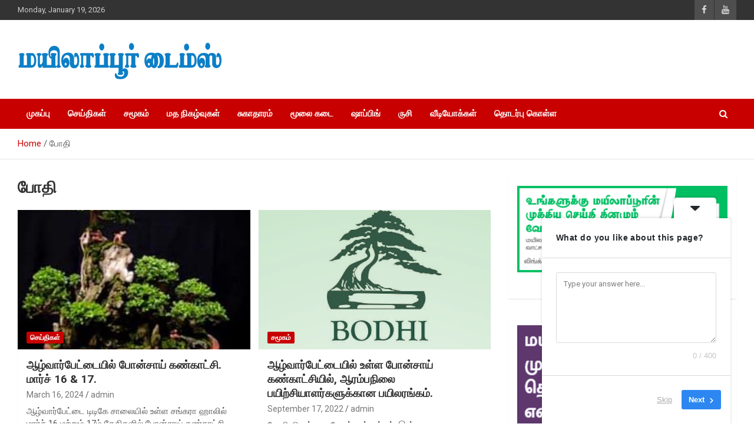

--- FILE ---
content_type: text/html; charset=utf-8
request_url: https://www.google.com/recaptcha/api2/aframe
body_size: 265
content:
<!DOCTYPE HTML><html><head><meta http-equiv="content-type" content="text/html; charset=UTF-8"></head><body><script nonce="xz1bjntDwDRNRT4BwTuyBg">/** Anti-fraud and anti-abuse applications only. See google.com/recaptcha */ try{var clients={'sodar':'https://pagead2.googlesyndication.com/pagead/sodar?'};window.addEventListener("message",function(a){try{if(a.source===window.parent){var b=JSON.parse(a.data);var c=clients[b['id']];if(c){var d=document.createElement('img');d.src=c+b['params']+'&rc='+(localStorage.getItem("rc::a")?sessionStorage.getItem("rc::b"):"");window.document.body.appendChild(d);sessionStorage.setItem("rc::e",parseInt(sessionStorage.getItem("rc::e")||0)+1);localStorage.setItem("rc::h",'1768817632884');}}}catch(b){}});window.parent.postMessage("_grecaptcha_ready", "*");}catch(b){}</script></body></html>

--- FILE ---
content_type: text/css
request_url: https://tamil.mylaporetimes.com/wp-content/themes/newscard/style.css?ver=6.9
body_size: 18248
content:
/*!
Theme Name: NewsCard
Theme URI: https://www.themehorse.com/themes/newscard
Author: Theme Horse
Author URI: https://www.themehorse.com/
Description: NewsCard is a Multi-Purpose Magazine/News WordPress Theme. NewsCard is specially designed for magazine sites (food, travel, fashion, music, health, sports, photography), news sites, shopping sites, personal/photo blog and many more. There are Front Page Template, Sidebar Page Layout, Top Bar, Header Image/Overlay/Advertisement, Social Profiles and Banner Slider. Also supports popular plugins like WooCommerce, bbPress, Contact Form 7 and many more. It is also translation ready. Get free support at https://www.themehorse.com/support-forum/ and view beautiful demo site at https://www.themehorse.com/demos/newscard
Version: 1.2.7
Requires PHP: 5.2
Tested up to: 5.5
License: GNU General Public License v3 or later
License URI: http://www.gnu.org/licenses/gpl-3.0.html
Text Domain: newscard
Tags: blog, entertainment, news, two-columns, left-sidebar, right-sidebar, custom-background, custom-header, custom-logo, custom-menu, featured-image-header, featured-images, footer-widgets, post-formats, rtl-language-support, sticky-post, theme-options, threaded-comments, translation-ready

This theme, like WordPress, is licensed under the GPL.
Use it to make something cool, have fun, and share what you've learned with others.

NewsCard is based on Underscores https://underscores.me/, (C) 2012-2017 Automattic, Inc.
Underscores is distributed under the terms of the GNU GPL v2 or later.
*/

/*--------------------------------------------------------------
>>> TABLE OF CONTENTS:
----------------------------------------------------------------
# Reset
# Global
	## Accessibility
	## Alignments
	## Blockquote
	## Breadcrumb
	## Buttons
	## Bootstrap Carousel
	## Grid Options
	## Forms
	## Heading Tags
	## Images
	## Links
# Templates/Layouts
# Header
	## Info Bar
	## Site Branding
	## Social Profiles
	## Search Form
	## Navbar/Navigation
	## Top Stories
# Content
	## Post Featured Image
	## Post Featured Content
	## Entry Header
	## Entry Title
	## Entry Meta
	## Entry Content
	## Galleries
	## Post/Image/Paging Navigation
	## Attachments
	## Comments
	## Pages
	## bbPress Support
	## Woo Commerce Support
	## JetPack Support
	## Gutenberg Support
# Featured Section
# Sidebars/Widget Area
# Widgets
	## Widget Calendar
	## Widget Categories
	## Widget Media Image
	## Widget Media Video
	## Widget Nav Menu
	## Widget Pages
	## Widget Recent Entries/Comments
	## Widget Tag Cloud
	## Widget Text
	## NewsCard Widget Horizontal/Vertical Posts
	## NewsCard Widget Recent Posts
	## NewsCard Widget Card/Block Posts
# Footer
# Media Queries
# Print
--------------------------------------------------------------*/

/*--------------------------------------------------------------
# Reset
--------------------------------------------------------------*/
::selection {
	background: #c80000;
	color: #fff;
}
::-moz-selection {
	background: #c80000;
	color: #fff;
}
ul,
ol {
	padding-left: 20px;
}

/*--------------------------------------------------------------
# Global
--------------------------------------------------------------*/
body,
input,
textarea,
select {
	color: #555555;
	font: 15px 'Roboto', sans-serif;
	line-height: 1.4;
	word-wrap: break-word;
}
body {
	background-color: #f4f4f4;
}
body.overflow-hide {
	overflow: hidden;
}
.theme-color {
	color: #c80000;
}
.theme-bg-color {
	background-color: #c80000;
}
pre, pre code, code, caption {
	color: #555555;
}
hr {
	margin-top: 30px;
	margin-bottom: 30px;
}

/*--------------------------------------------------------------
## Accessibility
--------------------------------------------------------------*/
.assistive-text,
.screen-reader-text {
	position: absolute !important;
	clip: rect(1px 1px 1px 1px); /* IE6, IE7 */
	clip: rect(1px, 1px, 1px, 1px);
	height: 1px;
	overflow: hidden;
	width: 1px;
}

/*--------------------------------------------------------------
## Alignments
--------------------------------------------------------------*/
.alignleft {
	display: inline;
	float: left;
	margin-right: 20px;
}
.alignright {
	display: inline;
	float: right;
	margin-left: 20px;
}
.aligncenter {
	clear: both;
	display: block;
	margin-left: auto;
	margin-right: auto;
}
.alignwide,
.alignfull {
	margin-left: -25px;
	margin-right: -25px;
	width: auto;
}

/*--------------------------------------------------------------
## Blockquote
--------------------------------------------------------------*/
blockquote {
	font-size: 19px;
	position: relative;
	padding-left: 35px;
	margin-bottom: 15px;
	color: #333333;
	font-weight: 700;
}
.blockquote-footer,
blockquote footer {
	font-size: 15px;
	font-weight: 400;
}
blockquote cite {
	font-size: 15px;
	font-weight: 700;
	font-style: normal;
}
blockquote:before {
	font-family: 'FontAwesome';
	-webkit-font-smoothing: antialiased;
	-moz-osx-font-smoothing: grayscale;
	content: "\f10d";
	position: absolute;
	top: 0;
	left: 0;
	color: #555555;
	font-size: 24px;
	opacity: 0.4;
	-moz-opacity: 0.4;
	filter:alpha(opacity=40);
	font-weight: 400;
}

/*--------------------------------------------------------------
## Breadcrumb
--------------------------------------------------------------*/
#breadcrumb {
	border-bottom: 1px solid rgba(0,0,0,0.1);
	background-color: #ffffff;
	padding: 15px 0;
}
#breadcrumb .breadcrumb-trail .trail-items {
	margin: 0;
	padding: 0;
}
#breadcrumb ul li {
	list-style: none;
	display: inline-block;
}
#breadcrumb ul li:after {
	content: '/';
	margin: 0 4px;
}
#breadcrumb ul li:last-child:after {
	content: normal;
}

/*--------------------------------------------------------------
## Buttons
--------------------------------------------------------------*/
.btn,
.btn-theme {
	font-size: 15px;
	padding: 8px 15px;
}
.btn-sm {
	font-size: 12px;
	padding: 5px 15px;
}
.btn-lg {
	font-size: 18px;
	padding: 12px 30px;
}
.btn-rounded {
	border-radius: 30px;
	-webkit-border-radius: 30px;
	-moz-border-radius: 30px;
}
.btn:focus,
.btn.focus {
	outline: none;
	box-shadow: none !important;
	-webkit-box-shadow: none !important;
	-moz-box-shadow: none !important;
}
.btn-theme {
	background-color: #c80000;
	color: #ffffff;
	text-align: center;
	white-space: nowrap;
	vertical-align: middle;
	-webkit-user-select: none;
	-moz-user-select: none;
	-ms-user-select: none;
	user-select: none;
	border-radius: 4px;
	-webkit-border-radius: 4px;
	-moz-border-radius: 4px;
	transition: color .15s ease-in-out, background-color .15s ease-in-out, border-color .15s ease-in-out, box-shadow .15s ease-in-out;
	-webkit-transition: color .15s ease-in-out, background-color .15s ease-in-out, border-color .15s ease-in-out, box-shadow .15s ease-in-out;
	-moz-transition: color .15s ease-in-out, background-color .15s ease-in-out, border-color .15s ease-in-out, box-shadow .15s ease-in-out;
}
.btn-theme:hover {
	background-color: #b40000;
	text-decoration: none;
	color: #ffffff;
}
.btn-outline-theme {
	border-color: #c80000;
	color: #c80000;
}
.btn-outline-theme:hover {
	background-color: #c80000;
	color: #ffffff;
}
.btn-outline-theme a {
	transition: all ease-in-out .15s;
	-webkit-transition: all ease-in-out .15s;
	-moz-transition: all ease-in-out .15s;
}
.btn-outline-theme:hover a {
	color: #ffffff;
	text-decoration: none;
}
.btn-outline-info:not(:disabled):not(.disabled).active,
.btn-outline-info:not(:disabled):not(.disabled):active,
.show > .btn-outline-info.dropdown-toggle  {
	background-color: #c80000;
}
.btn-light,
.btn-light:hover,
.btn-light:active,
.btn-light:focus {
	color: #666666;
}
.btn-light:hover,
.btn-light:active,
.btn-light:focus {
	border-color:  transparent;
}
.btn-light:not(:disabled):not(.disabled).active,
.btn-light:not(:disabled):not(.disabled):active,
.show > .btn-light.dropdown-toggle {
	color: #666666;
}
.btn-icon-left .icon,
.btn-icon-left .fa {
	margin-right: 8px;
}
.btn-icon-right .icon,
.btn-icon-right .fa{
	margin-left: 8px;
}

/* Back To Top */
.back-to-top {
	position: fixed;
	bottom: 70px;
	right: 30px;
	z-index: 10;
}
.back-to-top a {
	width: 40px;
	height: 40px;
	display: block;
	background-color: #c80000;
	text-align: center;
	-webkit-border-radius: 3px;
	-moz-border-radius: 3px;
	border-radius: 3px;
	-webkit-transition: all 0.5s ease-out;
	-moz-transition: all 0.5s ease-out;
	-ms-transition: all 0.5s ease-out;
	-o-transition: all 0.5s ease-out;
	transition: all 0.5s ease-out;
	opacity: 0.6;
	-moz-opacity: 0.6;
	filter:alpha(opacity=60);
}
.back-to-top a:hover,
.back-to-top a:focus {
	text-decoration: none;
	opacity: 1;
	-moz-opacity: 1;
	filter:alpha(opacity=100);
}
.back-to-top a:before {
	content: '\f106';
	color: #fff;
	font-family: 'FontAwesome';
	-webkit-font-smoothing: antialiased;
	-moz-osx-font-smoothing: grayscale;
	font-size: 18px;
	line-height: 40px;
}

/*--------------------------------------------------------------
## Bootstrap Carousel
--------------------------------------------------------------*/
.carousel-fade .carousel-inner .carousel-item {
	transition-property: opacity;
}
.carousel-fade .carousel-inner .carousel-item,
.carousel-fade .carousel-inner .active.carousel-item-left,
.carousel-fade .carousel-inner .active.carousel-item-right {
	opacity: 0;
	-moz-opacity: 0;
	filter:alpha(opacity=0);
}
.carousel-fade .carousel-inner .active,
.carousel-fade .carousel-inner .carousel-item-next.carousel-item-left,
.carousel-fade .carousel-inner .carousel-item-prev.carousel-item-right {
	opacity: 1;
	-moz-opacity: 1;
	filter:alpha(opacity=100);
}
.carousel-fade .carousel-inner .carousel-item-next,
.carousel-fade .carousel-inner .carousel-item-prev,
.carousel-fade .carousel-inner .active.carousel-item-left,
.carousel-fade .carousel-inner .active.carousel-item-right {
	left: 0;
	transform: translate3d(0, 0, 0);
}
.carousel-fade .carousel-control {
	z-index: 2;
}
.embed-responsive {
	margin-bottom: 15px;
}

/*--------------------------------------------------------------
## Grid Options
--------------------------------------------------------------*/
.gutter-0,
.gutter-parent-0,
.gutter-parent-0 .row {
	margin-left: 0;
	margin-right: 0;
}
.gutter-parent-0 [class*="col-"] {
	padding-left: 0;
	padding-right: 0;
}
.gutter-0 > [class*="col-"] {
	padding-left: 0;
	padding-right: 0;
}
.gutter-10,
.gutter-parent-10,
.gutter-parent-10 .row {
	margin-left: -5px;
	margin-right: -5px;
}
.gutter-parent-10 [class*="col-"] {
	padding-left: 5px;
	padding-right: 5px;
}
.gutter-10 > [class*="col-"] {
	padding-left: 5px;
	padding-right: 5px;
}
.gutter-14,
.gutter-parent-14,
.gutter-parent-14 .row {
	margin-left: -7px;
	margin-right: -7px;
}
.gutter-parent-14 [class*="col-"] {
	padding-left: 7px;
	padding-right: 7px;
}
.gutter-14 > [class*="col-"] {
	padding-left: 7px;
	padding-right: 7px;
}
.gutter-20,
.gutter-parent-20,
.gutter-parent-20 .row {
	margin-left: -10px;
	margin-right: -10px;
}
.gutter-parent-20 [class*="col-"] {
	padding-left: 10px;
	padding-right: 10px;
}
.gutter-20 > [class*="col-"] {
	padding-left: 10px;
	padding-right: 10px;
}
.gutter-40,
.gutter-parent-40,
.gutter-parent-40 .row {
	margin-left: -20px;
	margin-right: -20px;
}
.gutter-parent-40 [class*="col-"] {
	padding-left: 20px;
	padding-right: 20px;
}
.gutter-40 > [class*="col-"] {
	padding-left: 20px;
	padding-right: 20px;
}
.gutter-50,
.gutter-parent-50 {
	margin-left: -25px;
	margin-right: -25px;
}
.gutter-parent-50 [class*="col-"] {
	padding-left: 25px;
	padding-right: 25px;
}
.gutter-50 > [class*="col-"] {
	padding-left: 25px;
	padding-right: 25px;
}

/*--------------------------------------------------------------
## Forms
--------------------------------------------------------------*/
input[type="text"],
input[type="email"],
input[type="search"],
input[type="password"],
input[type="tel"],
input[type="url"],
input[type="date"],
input[type="number"],
input[type="reset"],
input[type="button"],
button[type="submit"],
input[type="submit"],
textarea {
	-moz-appearance: none;
	-webkit-appearance: none;
	appearance: none;
}
.form-control,
input,
textarea,
select {
	font-size: 15px;
	padding: 10px;
	width: 100%;
	box-shadow: none;
	color: #555555;
	border: 1px solid rgba(0, 0, 0, 0.09);
	background-color: #f9f9f9;
}
.form-control:focus,
input:focus,
textarea:focus,
select:focus  {
	box-shadow: none;
	-webkit-box-shadow: none;
	-moz-box-shadow: none;
	border-color: rgba(0, 0, 0, 0.15);
	background-color: #f9f9f9;
	outline: none;
}
.form-control::-webkit-input-placeholder { /* Chrome/Opera/Safari */
	color: #555555;
	opacity: 0.5;
	-moz-opacity: 0.5;
	filter:alpha(opacity=50);
}
.form-control::-moz-placeholder { /* Firefox 19+ */
	color: #555555;
	opacity: 0.5;
	-moz-opacity: 0.5;
	filter:alpha(opacity=50);
}
.form-control:-ms-input-placeholder { /* IE 10+ */
	color: #555555;
	opacity: 0.5;
	-moz-opacity: 0.5;
	filter:alpha(opacity=50);
}
.form-control:-moz-placeholder { /* Firefox 18- */
	color: #555555;
	opacity: 0.5;
	-moz-opacity: 0.5;
	filter:alpha(opacity=50);
}
input[type="reset"],
input[type="button"],
input[type="submit"],
button[type="submit"] {
	width: inherit;
	border: none;
	border-radius: 4px;
	-webkit-border-radius: 4px;
	-moz-border-radius: 4px;
	padding: 10px 30px;
	background-color: #c80000;
	color: #ffffff;
}
input[type="reset"]:hover,
input[type="button"]:hover,
input[type="submit"]:hover,
button[type="submit"]:hover {
	background-color: #b40000;
	color: #ffffff;
}
input[type="radio"],
input[type="checkbox"],
input[type="file"] {
	width: inherit;
}
input[type="file"] {
	cursor: pointer;
}

/*--------------------------------------------------------------
## Heading Tags
--------------------------------------------------------------*/
.h1, .h2, .h3, .h4, .h5, .h6, h1, h2, h3, h4, h5, h6 {
	line-height: 1.3;
	margin-bottom: 20px;
	color: #333333;
}

/*--------------------------------------------------------------
## Images
--------------------------------------------------------------*/
figure {
	margin: 0;
}
img {
	max-width: 100%;
	height: auto;
	vertical-align: top;
}
img.size-full,
img.size-large {
	max-width: 100%;
	height: auto;
}
.page-content img.wp-smiley,
.entry-content img.wp-smiley,
.comment-content img.wp-smiley {
	border: none;
	margin-bottom: 0;
	margin-top: 0;
	padding: 0;
}
img.alignleft,
img.alignright,
img.aligncenter {
	margin-top: 20px;
	margin-bottom: 20px;
}
img#wpstats {
	display: none;
}
.img-border {
	background-color: #fff;
	padding: 5px;
	border: 1px solid #ccc;
}

/* Caption */
.wp-caption {
	margin-bottom: 20px;
	max-width: 100%;
	text-align: center;
	display: inline-block;
}
.wp-caption a {
	position: relative;
}
.wp-caption .wp-caption-text,
.gallery-caption {
	font-style: italic;
}
.wp-caption .wp-caption-text {
	margin-bottom: 0;
	padding: 10px 0;
	border-bottom: 1px solid rgba(0, 0, 0, 0.1);
}
.wp-caption.aligncenter {
	display: block;
}

/*--------------------------------------------------------------
## Links
--------------------------------------------------------------*/
a,
a:hover {
	color: #c80000;
}
a:focus {
	outline: none;
}

/*--------------------------------------------------------------
# Templates/Layouts
--------------------------------------------------------------*/
/* Templates */
.container {
	max-width: 1340px;
	padding-left: 30px;
	padding-right: 30px;
}
.post-template-default .site-content .container,
.page-template-default:not(.woocommerce) .site-content .container {
	max-width: 1340px;
}

/* Narrow Layout */
.narrow-layout {
	background-color: #f1f1f1;
}
.narrow-layout .site {
	max-width: 1140px;
	margin: 0 auto;
}
.narrow-layout .container,
.narrow-layout .container-fluid {
	padding-left: 30px;
	padding-right: 30px;
}
.narrow-layout .site-footer {
	margin-bottom: 15px;
}

/*--------------------------------------------------------------
# Header
--------------------------------------------------------------*/
/* Header Image/Video */
.wp-custom-header {
	line-height: 0;
	position: relative;
	background-color: #000;
}
.wp-custom-header img,
.wp-custom-header iframe,
.wp-custom-header video {
	width: 100%;
}
@media (min-width: 900px) {
	.admin-bar .wp-custom-header iframe,
	.admin-bar .wp-custom-header video {
		height: calc(100vh - 32px);
	}
	.wp-custom-header iframe,
	.wp-custom-header video {
		height: 100vh;
	}
}
.wp-custom-header .wp-custom-header-video-button {
	background-color: rgba(0, 0, 0, 0.5);
	border: 1px solid rgba(255, 255, 255, 0.5);
	height: 35px;
	width: 35px;
	overflow: hidden;
	padding: 0;
	position: absolute;
	right: 20px;
	top: 70px;
	-ms-transition: all 0.3s ease-out;
	-moz-transition: all 0.3s ease-out;
	-webkit-transition: all 0.3s ease-out;
	-o-transition: all 0.3s ease-out;
	transition: all 0.3s ease-out;
}
.wp-custom-header .wp-custom-header-video-button:hover,
.wp-custom-header .wp-custom-header-video-button:focus {
	border-color: rgba(255, 255, 255, 0.8);
	background-color: rgba(0, 0, 0, 0.8);
}
.wp-custom-header-video-play,
.wp-custom-header-video-pause {
	font-size: 0;
	line-height: 0;
}
.wp-custom-header-video-play:before,
.wp-custom-header-video-pause:before {
	font-family: 'FontAwesome';
	-webkit-font-smoothing: antialiased;
	-moz-osx-font-smoothing: grayscale;
	font-size: 14px;
	line-height: normal;
	color: rgba(255, 255, 255, 0.5);
	-ms-transition: all 0.3s ease-out;
	-moz-transition: all 0.3s ease-out;
	-webkit-transition: all 0.3s ease-out;
	-o-transition: all 0.3s ease-out;
	transition: all 0.3s ease-out;
}
.wp-custom-header-video-play:hover:before,
.wp-custom-header-video-pause:hover:before {
	color: rgba(255, 255, 255, 0.8);
}
.wp-custom-header-video-play:before {
	content: '\f04b';
}
.wp-custom-header-video-pause:before {
	content: '\f04c';
}

/*--------------------------------------------------------------
## Info Bar
--------------------------------------------------------------*/
.info-bar {
	position: relative;
	font-size: 13px;
	background-color: #333333;
	overflow: hidden;
	min-height: 30px;
	color: #cccccc;
}
.info-bar .infobar-links-menu-toggle {
	display: none;
}
.info-bar ul {
	padding-left: 0;
	margin-bottom: 0;
}
.info-bar ul li {
	float: left;
	position: relative;
	list-style: none;
	color: #cccccc;
	padding-right: 10px;
	padding-top: 8px;
	padding-bottom: 8px;
}
.info-bar ul li:last-child {
	padding-right: 0;
}
.info-bar .social-profiles,
.info-bar .infobar-links {
	max-width: 100%;
}
.info-bar .social-profiles {
	margin-bottom: 0;
}
.info-bar .social-profiles ul li a,
.info-bar .infobar-links ul li a {
	display: inline-block;
	color: #cccccc;
}
.info-bar .infobar-links ul li a:hover,
.info-bar .infobar-links ul li a:focus,
.info-bar .infobar-links ul li.current-menu-item a {
	text-decoration: none;
	opacity: 0.8;
	-moz-opacity: 0.8;
	filter:alpha(opacity=80);
}
.info-bar .infobar-links li + li:before {
	content: "|";
	display: inline-block;
	margin-right: 10px;
}
.info-bar .social-profiles ul {
	margin-left: 0;
	margin-right: 0;
}
.info-bar .social-profiles ul li {
	padding: 0 0 0 1px;
}
.info-bar .social-profiles ul li a {
	font-size: calc(13px + 2px);
	position: relative;
	padding: 7px 12px;
	color: #ffffff;
	background-color: rgba(255, 255, 255, 0.17);
	opacity: 0.8;
	-moz-opacity: 0.8;
	filter:alpha(opacity=80);
}
.info-bar .social-profiles ul li a:hover,
.info-bar .social-profiles ul li a:focus {
	opacity: 1;
	-moz-opacity: 1;
	filter:alpha(opacity=100);
}

/*--------------------------------------------------------------
## Site Branding
--------------------------------------------------------------*/
.site-title {
	font-size: 40px;
	font-weight: 700;
	margin: 0;
}
.site-title a {
	color: #333;
	text-decoration: none;
}
.site-title a:hover,
.site-title a:focus,
.site-title a:active {
	color: #c80000;
}
.site-description {
	font-size: 15px;
	margin: 0;
	opacity: 0.7;
	-moz-opacity: 0.7;
	filter:alpha(opacity=70);
}

/*--------------------------------------------------------------
## Social Profiles
--------------------------------------------------------------*/
.social-profiles {
	display: inline-block;
	margin-bottom: 20px;
}
.social-profiles ul {
	margin-left: -7px;
	margin-right: -7px;
	margin-bottom: 0;
	padding-left: 0;
}
.social-profiles ul li {
	float: left;
	padding-right: 7px;
	padding-left: 7px;
	list-style: none;
}
.social-profiles ul li a {
	font-family: 'FontAwesome';
	font-size: 20px;
	line-height: 20px;
	display: block;
	text-align: center;
	-webkit-font-smoothing: antialiased;
	-moz-osx-font-smoothing: grayscale;
	transition: all ease-in-out 0.2s;
	-webkit-transition: all ease-in-out 0.2s;
	-moz-transition: all ease-in-out 0.2s;
	opacity: 0.7;
	-moz-opacity: 0.7;
	filter:alpha(opacity=70);
}
.social-profiles ul li a:hover,
.social-profiles ul li a:focus {
	text-decoration: none;
	opacity: 1;
	-moz-opacity: 1;
	filter:alpha(opacity=100);
}
.social-profiles ul li a:before {
	content: '\f08e';
}
.social-profiles ul li a[href*="behance.net"]:before {
  content: "\f1b4";
}
.social-profiles ul li a[href*="codepen.io"]:before {
	content: '\f1cb';
}
.social-profiles ul li a[href*="deviantart.com"]:before {
	content: "\f1bd";
}
.social-profiles ul li a[href*="digg.com"]:before {
	content: '\f1a6';
}
.social-profiles ul li a[href*="dribbble.com"]:before {
	content: '\f17d';
}
.social-profiles ul li a[href*="dropbox.com"]:before {
	content: '\f16b';
}
.social-profiles ul li a[href*="facebook.com"]:before {
	content: '\f09a';
}
.social-profiles ul li a[href$="/feed/"]:before,
.social-profiles ul li a[href*="rss.com"]:before {
	content: '\f09e';
}
.social-profiles ul li a[href*="flickr.com"]:before {
	content: '\f16e';
}
.social-profiles ul li a[href*="getpocket.com"]:before {
	content: '\f265';
}
.social-profiles ul li a[href*="github.com"]:before {
	content: '\f09b';
}
.social-profiles ul li a[href*="gitlab.com"]:before {
  content: "\f296";
}
.social-profiles ul li a[href*="plus.google.com"]:before {
	content: '\f0d5';
}
.social-profiles ul li a[href*="instagram.com"]:before {
	content: '\f16d';
}
.social-profiles ul li a[href*="jsfiddle.net"]:before {
  content: "\f1cc";
}
.social-profiles ul li a[href*="linkedin.com"]:before {
	content: '\f0e1';
}
.social-profiles ul li a[href*="meetup.com"]:before {
  content: "\f2e0";
}
.social-profiles ul li a[href*="pinterest.com"]:before {
	content: '\f231';
}
.social-profiles ul li a[href*="quora.com"]:before {
  content: "\f2c4";
}
.social-profiles ul li a[href*="reddit.com"]:before {
	content: '\f281';
}
.social-profiles ul li a[href*="skype.com"]:before {
	content: '\f17e';
}
.social-profiles ul li a[href*="snapchat.com"]:before {
	content: "\f2ab";
}
.social-profiles ul li a[href*="soundcloud.com"]:before {
	content: "\f1be";
}
.social-profiles ul li a[href*="stackoverflow.com"]:before {
  content: "\f16c";
}
.social-profiles ul li a[href*="stumbleupon.com"]:before {
	content: '\f1a4';
}
.social-profiles ul li a[href*="telegram.org"]:before {
	content: "\f2c6";
}
.social-profiles ul li a[href*="trello.com"]:before {
  content: "\f181";
}
.social-profiles ul li a[href*="tumblr.com"]:before {
	content: '\f173';
}
.social-profiles ul li a[href*="twitch.tv"]:before {
  content: "\f1e8";
}
.social-profiles ul li a[href*="twitter.com"]:before {
	content: '\f099';
}
.social-profiles ul li a[href*="viadeo.journaldunet.com"]:before {
  content: "\f2a9";
}
.social-profiles ul li a[href*="vimeo.com"]:before {
	content: '\f27d';
}
.social-profiles ul li a[href*="vk.com"]:before {
  content: "\f189";
}
.social-profiles ul li a[href*="wechat.com"]:before,
.social-profiles ul li a[href*="weixin.qq.com"]:before {
	content: "\f1d7";
}
.social-profiles ul li a[href*="weibo.com"]:before {
  content: "\f18a";
}
.social-profiles ul li a[href*="whatsapp.com"]:before {
	content: "\f232";
}
.social-profiles ul li a[href*="wikipedia.org"]:before {
  content: "\f266";
}
.social-profiles ul li a[href*="wordpress.com"]:before,
.social-profiles ul li a[href*="wordpress.org"]:before {
	content: '\f19a';
}
.social-profiles ul li a[href*="yelp.com"]:before {
  content: "\f1e9";
}
.social-profiles ul li a[href*="youtube.com"]:before {
	content: '\f167';
}
.social-profiles ul li a[href*="xing.com"]:before {
  content: "\f168";
}
.social-profiles ul li a[href*="500px.com"]:before {
  content: "\f26e";
}

/*--------------------------------------------------------------
## Search Form
--------------------------------------------------------------*/
input.s {
	-webkit-border-radius: 0;
	-moz-border-radius: 0;
	-ms-border-radius: 0;
	border-radius: 0;
}
.navigation-bar-top .search-toggle {
	display: none;
}
.search-toggle:before {
	content: '\f002';
}
.search-toggle.active:before {
	content: "\f00d";
}
.search-form {
	margin-bottom: 30px;
}
.widget .search-form {
	margin-bottom: 0;
}
.search-form .form-control {
	border-right-width: 0;
}
.search-form .input-group-prepend {
	margin-right: 0;
}
.search-form .input-group-prepend .btn-theme {
	font-size: 0;
	height: 100%;
	padding-left: 20px;
	padding-right: 20px;
	min-height: 43px;
	border: none;
}
.search-form .input-group-prepend .btn-theme:before {
	font-family: 'FontAwesome';
	-webkit-font-smoothing: antialiased;
	-moz-osx-font-smoothing: grayscale;
	content: '\f002';
	font-size: 16px;
	line-height: 16px;
	top: 50%;
	right: 50%;
	margin-top: -8px;
	margin-right: -7px;
	position: absolute;
}
.search-block {
	position: absolute;
	background-color: #ffffff;
	z-index: 10000;
	right: 30px;
	top: 100%;
	display: none;
	width: 420px;
	padding: 10px;
	box-shadow: 0 5px 10px rgba(0, 0, 0, 0.2);
	-webkit-box-shadow: 0 5px 10px rgba(0, 0, 0, 0.2);
	-moz-box-shadow: 0 5px 10px rgba(0, 0, 0, 0.2);
	-ms-box-shadow: 0 5px 10px rgba(0, 0, 0, 0.2);
}
.search-block .search-toggle {
	position: absolute;
	right: 0;
	top: 0;
	left: 0;
	bottom: 0;
	cursor: default;
}
.search-block .search-toggle:before {
	display: none;
}
.search-block .search-form {
	overflow: hidden;
	box-shadow: none;
	border-radius: 0;
	margin: 0;
	transition: all ease-in-out 0.2s;
	-webkit-transition: all ease-in-out 0.2s;
	-moz-transition: all ease-in-out 0.2s;
	-ms-transition: all ease-in-out 0.2s;
}
.search-block .form-control {
	font-size: 15px;
	padding: 10px;
	border: 1px solid #cccccc;
	background-color: #fff;
}
.search-block .input-group-prepend .btn-theme {
	padding: 10px 25px;
	min-height: 46px;
	z-index: 10001;
}
.search-block .input-group-prepend .btn-theme:before {
	font-size: 16px;
	line-height: 16px;
	margin-top: -8px;
	margin-right: -8px;
}

/*--------------------------------------------------------------
## Navbar/Navigation
--------------------------------------------------------------*/
.navbar {
	padding: 0;
	background-color: #ffffff;
}
.sticky-header {
	background-color: #ffffff;
	position: fixed;
	top: 0;
	width: 100%;
	z-index: 1000;
	border-bottom: 1px solid #eeeeee;
}
.navbar-head {
	display: -webkit-box;
	display: -ms-flexbox;
	display: flex;
	-ms-flex-wrap: wrap;
	flex-wrap: wrap;
	padding-top: 22px;
	padding-bottom: 22px;
	background-size: cover;
	background-position: center center;
	background-repeat: no-repeat;
	position: relative;
}
.navbar-head.header-overlay-dark .container:before,
.navbar-head.header-overlay-light .container:before {
	content: "";
	position: absolute;
	top: 0;
	bottom: 0;
	left: 0;
	width: 100%;
}
.navbar-head.header-overlay-dark .container:before {
	background-image: linear-gradient(to right, rgba(0, 0, 0, 0.8), rgba(0, 0, 0, 0.2));
}
.navbar-head.header-overlay-light .container:before {
	background-image: linear-gradient(to right, rgba(255, 255, 255, 0.8), rgba(255, 255, 255, 0.2));
}
.navbar-head.navbar-bg-set,
.navbar-head.navbar-bg-set .site-title,
.navbar-head.navbar-bg-set .site-title a,
.navbar-head.navbar-bg-set .site-description,
.navbar-head.navbar-bg-set.header-overlay-dark,
.navbar-head.navbar-bg-set.header-overlay-dark .site-title,
.navbar-head.navbar-bg-set.header-overlay-dark .site-title a,
.navbar-head.navbar-bg-set.header-overlay-dark .site-description,
.navbar-head.header-overlay-dark,
.navbar-head.header-overlay-dark .site-title,
.navbar-head.header-overlay-dark .site-title a,
.navbar-head.header-overlay-dark .site-description {
	color: #ffffff;
}
.navbar-head.navbar-bg-set.header-overlay-light,
.navbar-head.navbar-bg-set.header-overlay-light .site-title,
.navbar-head.navbar-bg-set.header-overlay-light .site-title a,
.navbar-head.navbar-bg-set.header-overlay-light .site-description {
	color: #333333;
}
.navbar-ad-section {
	text-align: right;
	padding-top: 8px;
	padding-bottom: 8px;
}
.navbar .navbar-head .col-lg-4 + .navbar-ad-section {
	margin-top: 0;
}
.navbar-ad-section .newscard-ad-728-90 {
	display: inline-block;
}
.navbar-head .navbar-head-row {
	-ms-flex-pack: justify;
	justify-content: space-between;
}
.navigation-bar {
	background-color: #c80000;
	color: #ffffff;
	display: -webkit-box;
	display: -ms-flexbox;
	display: flex;
	-ms-flex-wrap: wrap;
	flex-wrap: wrap;
}
.navigation-bar .container {
	position: relative;
	padding-right: 85px;
}
.navigation-bar-top {
	min-height: inherit;
	-webkit-box-flex: 0;
	-ms-flex: 0 0 100%;
	flex: 0 0 100%;
	max-width: 100%;
	-webkit-box-ordinal-group: 3;
	-ms-flex-order: 2;
	order: 2;
}
.navbar-brand {
	padding-top: 8px;
	padding-bottom: 8px;
	margin-right: 0;
	white-space: normal;
}
.navbar-main {
	-webkit-box-flex: 0;
	-ms-flex: 0 0 100%;
	flex: 0 0 100%;
	max-width: 100%;
	-webkit-box-ordinal-group: 2;
	-ms-flex-order: 1;
	order: 1
}
.navbar .nav-search {
	position: absolute;
	top: 0;
	right: 30px;
	display: inline-block;
}
.navbar-toggler {
	border: none;
	padding: 10px 15px;
	color: #ffffff;
	border-radius: 0;
	-webkit-border-radius: 0;
	-moz-border-radius: 0;
}
.navbar-toggler:hover,
.site-header.toggled-on .navbar-toggler,
[aria-expanded="true"].navbar-toggler {
	background-color: rgba(0, 0, 0, 0.15);
}
.navbar-toggler:focus {
	outline: none;
}
.navbar-toggler:before {
	display: block;
	font-size: 26px;
	content: '\f0c9';
	font-family: 'FontAwesome';
	-webkit-font-smoothing: antialiased;
	-moz-osx-font-smoothing: grayscale;
}
.collapse.in {
	display: block;
}
.navbar .navbar-collapse {
	flex-grow: 0;
}
.navbar .main-navigation ul {
	padding-left: 0;
}
.main-navigation li {
	position: relative;
	list-style: none;
	display: inline-block;
	float: left;
}
.main-navigation a {
	color: #ffffff;
	display: block;
	padding: 15px;
	font-weight: 700;
}
.main-navigation a:hover {
	text-decoration: none;
}
.main-navigation ul li.current_page_item > a,
.main-navigation ul li.current_page_ancestor > a,
.main-navigation ul li.current-menu-item > a,
.main-navigation ul li.current-menu-ancestor > a,
.main-navigation ul li a:hover,
.main-navigation ul li a:focus,
.main-navigation ul li.show > a,
.main-navigation ul li:hover > a {
	color: #ffffff;
	background-color: rgba(0, 0, 0, 0.15);
}
.main-navigation.nav-uppercase ul li a {
	text-transform: uppercase;
}
.main-navigation.nav-uppercase li ul a {
	text-transform: inherit;
}
.main-navigation ul li.menu-item-has-children > a,
.main-navigation ul li.page_item_has_children > a {
	position: relative;
}
.main-navigation ul li.menu-item-has-children > a:after,
.main-navigation ul li.page_item_has_children > a:after {
	content: "\f0d7";
	font-family: fontawesome;
	-webkit-font-smoothing: antialiased;
	-moz-osx-font-smoothing: grayscale;
	position: absolute;
	top: 50%;
	right: 15px;
	font-size: 18px;
	display: block;
	transform: translateY(-50%);
	-webkit-transform: translateY(-50%);
	-moz-transform: translateY(-50%);
	color: #ffffff;
}
.main-navigation li ul li.menu-item-has-children > a:after,
.main-navigation li ul li.page_item_has_children > a:after {
	content: "\f105";
	right: 7px;
	color: #555555;
}
.main-navigation ul li.menu-item-has-children > a,
.main-navigation ul li.page_item_has_children > a {
	padding-right: 32px;
}
.main-navigation ul li ul li.menu-item-has-children > a,
.main-navigation ul li ul li.page_item_has_children > a {
	padding-right: 18px
}
.main-navigation .dropdown-parent .dropdown-toggle {
	width: 40px;
	height: 100%;
	color: #555555;
	position: absolute;
	top: 0;
	right: 0;
	font-size: 18px;
	text-align: center;
	display: none;
}
.main-navigation .dropdown-parent .dropdown-toggle:after {
	display: none;
}
.main-navigation .dropdown-parent .dropdown-toggle:hover {
	cursor: pointer;
}
.main-navigation .dropdown-parent .dropdown-toggle .dropdown-icon {
	display: inline-block;
	position: relative;
	height: 45px;
	width: 45px;
	transition: all ease-in-out 0.2s;
	-webkit-transition: all ease-in-out 0.2s;
	-moz-transition: all ease-in-out 0.2s;
}
.main-navigation .dropdown-parent .dropdown-toggle .dropdown-icon:after {
	content: "\f105";
	font-family: fontawesome;
	-webkit-font-smoothing: antialiased;
	-moz-osx-font-smoothing: grayscale;
	position: absolute;
	top: 50%;
	right: 0;
	width: 100%;
	height: auto;
	text-align: center;
	transform: translateY(-50%);
	-webkit-transform: translateY(-50%);
	-moz-transform: translateY(-50%);
	border: none;
	font-weight: bold;
	display: block;
}
.main-navigation .dropdown-parent .dropdown-toggle.toggle-on .dropdown-icon {
	transform: rotate(90deg);
	-webkit-transform: rotate(90deg);
	-moz-transform: rotate(90deg);
}

/* Dropdown */
.main-navigation ul li ul li {
	display: block;
	float: none;
}
.main-navigation ul li ul,
.main-navigation ul li:hover ul ul,
.main-navigation ul ul li:hover ul ul,
.main-navigation ul ul ul li:hover ul ul,
.main-navigation ul ul ul ul li:hover ul ul {
	display: none;
	z-index: 9999;
}
.main-navigation ul li:hover ul,
.main-navigation ul ul li:hover ul,
.main-navigation ul ul ul li:hover ul,
.main-navigation ul ul ul ul li:hover ul,
.main-navigation ul ul ul ul ul li:hover ul {
	display: block;
}
.main-navigation li:hover .dropdown-menu {
	display: block;
}
.main-navigation .dropdown-menu,
.main-navigation li ul {
	top:  100%;
	border:  1px solid rgba(0, 0, 0, 0.1);
	border-radius: 0;
	-webkit-border-radius: 0;
	-moz-border-radius: 0;
	padding-top: 0;
	padding-bottom: 0;
	position: absolute;
	left: 0;
	z-index: 999;
	background-color: #ffffff;
	margin-top: 0;
	display: none;
	width: 200px;
}
.main-navigation .dropdown-menu a,
.main-navigation li ul a {
	color: #555555;
	padding: 8px 12px;
	text-transform: inherit;
	font-weight: normal;
}
.main-navigation .dropdown-menu a:hover,
.main-navigation .dropdown-menu a.current-menu-item,
.main-navigation li ul li:hover > a,
.main-navigation li ul li.current-menu-item > a,
.main-navigation li ul li.current-menu-ancestor > a,
.main-navigation ul li li.current_page_item > a,
.main-navigation li ul li.current_page_ancestor > a {
	background-color: rgba(0, 0, 0, 0.05);
	color: #c80000;
}
.main-navigation ul li ul li ul,
.headernav .main-navigation ul li ul li ul {
	left: 198px;
	top: 0;
}
.main-navigation ul.sub-menu ul.sub-menu,
.main-navigation ul.children ul.children {
	top: -1px;
}
.main-navigation .dropdown-toggle:after {
	display: none;
}
.navbar-collapse .form-inline {
	margin-left: 10px;
}
.navbar-search {
	position: relative;
}
.search-toggle  {
	display: block;
	font-family: 'FontAwesome';
	-webkit-font-smoothing: antialiased;
	-moz-osx-font-smoothing: grayscale;
	color: #ffffff;
	padding: 15px;
	min-width: 45px;
	text-align: center;
	cursor: pointer;
}
.search-toggle:before {
	content: "\f002";
}
.search-toggle.active,
.search-toggle:hover,
.search-toggle:focus {
	color: #ffffff;
	text-decoration: none;
	outline: none;
	box-shadow: none;
	background-color: rgba(0, 0, 0, 0.15);
}
.navbar-search .search-box {
	position: absolute;
	top: 75%;
	right: 0;
	min-width: 300px;
	text-align: right;
	z-index: 1000;
}
.navbar-search .search-box:before {
	content: "";
	height: 10px;
	width: 10px;
	display: block;
	-webkit-transform: rotate(45deg);
	-moz-transform: rotate(45deg);
	-ms-transform: rotate(45deg);
	-o-transform: rotate(45deg);
	transform: rotate(45deg);
	border-width: 1px 0 0 1px;
	border-style: solid;
	border-color: rgba(0, 0, 0, 0.1);
	background-color: #fff;
	position: absolute;
	right: 10px;
	top: -6px;
}

/*--------------------------------------------------------------
## Top Stories
--------------------------------------------------------------*/
.top-stories-bar {
	background-color: #ffffff;
	position: relative;
	overflow: hidden;
	font-weight: 700;
	box-shadow: 0 1px 0 rgba(0, 0, 0, 0.07);
	-webkit-box-shadow: 0 1px 0 rgba(0, 0, 0, 0.07);
	-moz-box-shadow: 0 1px 0 rgba(0, 0, 0, 0.07);
}
.top-stories-bar:before {
	content: "";
	position: absolute;
	top: 0;
	left: 0;
	bottom: 0;
	width: 50%;
	background-color: #dddddd;
}
.top-stories-bar {
	height: 50px;
}
.top-stories-bar .top-stories-label {
	float: left;
	color: #333333;
	padding-left: 15px;
	margin-left: -15px;
	margin-right: -15px;
	background-color: #dddddd;
	position: relative;
	height: 100%;
	display: table;
}
.top-stories-bar .top-stories-label:after {
	content: "";
	position: absolute;
	top: 0;
	bottom: 0;
	right: -19%;
	width: 39%;
	background-color: #dddddd;
	transform: skew(20deg);
	-webkit-transform: skew(20deg);
	-moz-transform: skew(20deg);
	-ms-transform: skew(20deg);
	z-index: 1;
}
.top-stories-bar .top-stories-label .top-stories-label-wrap {
	position: relative;
	display: table;
	height: 100%;
	padding: 10px 0 10px 35px;
}
.top-stories-bar .top-stories-label .label-txt{
	position: relative;
	z-index: 2;
	display: table-cell;
	height: 30px;
	vertical-align: middle;
	font-size: 18px;
}
.top-stories-bar .top-stories-label .flash-icon {
	position: absolute;
	height: 10px;
	width: 10px;
	border-radius: 50%;
	-webkit-border-radius: 50%;
	-moz-border-radius: 50%;
	background-color: #c80000;
	top: 50%;
	margin-top: -5px;
	left: 10px;
	z-index: 2;
}
.top-stories-bar .top-stories-label .flash-icon:before {
	content: "";
	position: absolute;
	height: 10px;
	width: 10px;
	border-radius: 50%;
	-webkit-border-radius: 50%;
	-moz-border-radius: 50%;
	border: 1px solid #c80000;
	top: 50%;
	margin-top: -5px;
	left: 50%;
	margin-left: -5px;
	animation-name: blink-a;
	animation-duration: 2s;
	animation-iteration-count: infinite;
}
@keyframes blink-a {
	0%   {transform: scale(1, 1);}
	100%  {transform: scale(3, 3); opacity: 0;}
}
.top-stories-bar .top-stories-label .flash-icon:after {
	content: "";
	position: absolute;
	height: 10px;
	width: 10px;
	border-radius: 50%;
	-webkit-border-radius: 50%;
	-moz-border-radius: 50%;
	border: 1px solid #c80000;
	top: 50%;
	margin-top: -5px;
	left: 50%;
	margin-left: -5px;
	animation-name: blink-b;
	animation-duration: 2s;
	animation-delay: 1s;
	animation-iteration-count: infinite;
}
@keyframes blink-b {
	0%   {transform: scale(1, 1);}
	100%  {transform: scale(3, 3); opacity: 0;}
}
.top-stories-bar .top-stories-lists {
	display: block;
	margin-bottom: 0;
	position: relative;
	overflow: hidden;
	padding-left: 0;
	background-color: #ffffff;
	height: 50px;
}
.top-stories-bar .top-stories-lists .row {
	height: 50px;
}
.top-stories-bar .js-marquee {
	display: -webkit-box;
	display: -ms-flexbox;
	display: flex;
	-ms-flex-wrap: wrap;
	flex-wrap: wrap;
	height: 50px;
}
.top-stories-bar .top-stories-lists .marquee {
	width: 100%;
	overflow: hidden;
	height: 50px;
}
.top-stories-bar .top-stories-lists .marquee a {
	display: -webkit-box;
	display: -ms-flexbox;
	display: flex;
	-ms-flex-wrap: wrap;
	flex-wrap: wrap;
	-webkit-box-align: center;
	-ms-flex-align: center;
	align-items: center;
	padding-left: 50px;
	color: #333333;
	height: 50px;
}
.top-stories-bar .top-stories-lists .marquee a:hover {
	color: #c80000;
}
.top-stories-bar .top-stories-lists:after {
	content: "";
	position: absolute;
	top: 0;
	right: 15px;
	bottom: 0;
	width: 80px;
	background-image: linear-gradient(to right, rgba(255, 255, 255, 0), #ffffff);
}

/*--------------------------------------------------------------
# Content
--------------------------------------------------------------*/
.site-content {
	padding-top: 30px;
}
.post,
.hentry,
.product.type-product,
.type-attachment {
	background-color: #ffffff;
	box-shadow: 0 1px 1px rgba(0, 0, 0, 0.1);
	-webkit-box-shadow: 0 1px 1px rgba(0, 0, 0, 0.1);
	-moz-box-shadow: 0 1px 1px rgba(0, 0, 0, 0.1);
	margin-bottom: 30px;
	padding: 25px;
}
.post-col .post,
.post-col .hentry,
.post-col .page,
.site-main .post-col .page,
.post-col .product {
	padding: 15px 15px 7px;
	margin-bottom: 14px;
	min-height: calc(100% - 14px);
}
.post-col .post .entry-content p,
.post-col .hentry .entry-content p,
.post-col .page .entry-content p,
.site-main .post-col .entry-content .page p {
	margin-bottom: 10px;
}
.post-wrap {
	margin-bottom: 16px;
}
.product.type-product .product.type-product {
	background-color: transparent;
	box-shadow: none;
	-webkit-box-shadow: none;
	-moz-box-shadow: none;
	margin-bottom: 0;
	padding: 0;
}

/*--------------------------------------------------------------
## Post Featured Image
--------------------------------------------------------------*/
.post-featured-image {
	margin-bottom: 20px;
	position: relative;
}
.post-col .post-featured-image {
	margin: -15px -15px 15px;
}
.post-featured-image.page-single-img-wrap {
	margin: -25px -25px 25px;
}
.post .entry-header + .post-featured-image {
	margin-top: 0;
}

/*--------------------------------------------------------------
## Post Featured Content
--------------------------------------------------------------*/
.post.sticky .entry-header {
	position: relative;
}
.post.sticky .entry-header .entry-title {
	padding-right: 35px;
}
.post.sticky .entry-header:before {
	font-family: 'FontAwesome';
	-webkit-font-smoothing: antialiased;
	-moz-osx-font-smoothing: grayscale;
	content: "\f08d";
	position: absolute;
	top: 5px;
	right: 0;
	color: #ffffff;
	font-size: 15px;
	line-height: 26px;
	width: 26px;
	height: 26px;
	text-align: center;
	background-color: #c80000;
	border-radius: 50%;
	-webkit-border-radius: 50%;
	-moz-border-radius: 50%;
}
.single-post .post.sticky .entry-header .entry-title {
	padding-right: 0;
}
.single-post .post.sticky .entry-header .entry-meta.category-meta {
	padding-right: 35px;
}
.single-post .post.sticky .entry-header:before {
	top: 0;
}

/*--------------------------------------------------------------
## Entry Header
--------------------------------------------------------------*/

/*--------------------------------------------------------------
## Entry Title
--------------------------------------------------------------*/
.entry-title {
	font-size: 28px;
	font-weight: 700;
	color: #333333;
	margin: 0 0 10px;
}
.entry-title a {
	color: #333333;
}
.entry-title a:hover,
.entry-title a:focus {
	color: #c80000;
	text-decoration: none;
}
.type-attachment .entry-title {
	margin-bottom: 30px;
}
.post-col .entry-title {
	font-size: 19px;
	margin-bottom: 5px;
}
/*--------------------------------------------------------------
## Entry Meta
--------------------------------------------------------------*/
.entry-meta {
	margin-bottom: 10px;
}
.entry-meta,
.entry-meta a {
	color: #555555;
	font-size: 14px;
}
.entry-meta a {
	opacity: 0.8;
	-moz-opacity: 0.8;
	filter:alpha(opacity=80);
}
.entry-meta a:hover,
.entry-meta a:focus  {
	color: #c80000;
	opacity: 1;
	-moz-opacity: 1;
	filter:alpha(opacity=100);
}
.entry-meta .author,
.entry-meta .cat-links,
.entry-meta .comments,
.entry-meta .date,
.entry-meta > div {
	display:  inline-block;
	position: relative;
	margin-bottom: 3px;
}
.entry-meta > div:after {
	content: "/";
}
.entry-meta > .cat-links:after,
.entry-meta > div:last-child:after {
	display: none;
}
.entry-meta .cat-links a {
	color: #c80000;
	font-weight: 700;
	text-transform: uppercase;
	margin-right: 7px;
	float: left;
	opacity: 1;
	-moz-opacity: 1;
	filter:alpha(opacity=100);
}
.entry-meta .tag-links a {
	display: inline-block;
	color: #c80000;
}
.entry-meta .cat-links a:hover {
	text-decoration: underline;
}
.entry-meta .cat-links .get-seperator {
	padding-left: 2px;
	padding-right: 2px;
}
.post-col .entry-meta,
.post-boxed .entry-meta {
	margin-bottom: 5px;
}
.post-col .category-meta .cat-links a,
.post-boxed .category-meta .cat-links a {
	margin-bottom: 0;
}
.post .post-featured-image .entry-meta.category-meta,
.hentry .post-featured-image .entry-meta.category-meta {
	position: absolute;
	bottom: 0;
	left: 15px;
	right: 15px;
	margin-bottom: 5px;
}
.post-col .entry-meta .cat-links a,
.post-boxed .entry-meta .cat-links a,
.post-block .entry-meta .cat-links a {
	font-size: calc(14px - 2px);
}
.post-block .entry-meta,
.post-block .entry-meta a,
.category-meta {
	opacity: 1;
	-moz-opacity: 1;
	filter:alpha(opacity=100);
}
.category-meta,
.post-boxed.inlined.main-post .entry-meta.category-meta {
	margin-bottom: 5px;
}
.post-boxed.inlined .entry-meta.category-meta {
	margin-bottom: 3px;
}
.post-block .entry-meta {
	margin-bottom: 0;
}
.category-meta .cat-links {
	display: block;
	margin-bottom: 0;
}
.category-meta .cat-links a {
	margin-bottom: 3px;
}
.category-meta .cat-links:before,
.category-meta .cat-links:after {
	content: "";
	display: table;
}
.category-meta .cat-links:after,
.entry-meta.category-meta > .cat-links:after,
.entry-meta.category-meta > div:last-child:after {
	clear: both;
	display: table;
}
.post-img-wrap .entry-meta .cat-links a,
.post-img-wrap + .entry-header .entry-meta .cat-links a {
	background-color: #c80000;
	color: #ffffff;
	padding: 2px 6px;
	margin-bottom: 5px;
	text-shadow: none;
	-webkit-border-radius: 2px;
	-moz-border-radius: 2px;
	border-radius: 2px;
	margin-right: 5px;
}
.post-img-wrap .entry-meta .cat-links a:hover,
.post-img-wrap + .entry-header .entry-meta .cat-links a:hover {
	text-decoration: none;
}

/*--------------------------------------------------------------
## Entry Content
--------------------------------------------------------------*/
.wp-video {
	margin-bottom: 20px;
}
.entry-content  p {
	margin-bottom: 15px;
}
.format-quote blockquote:before {
	color: #c80000;
	opacity: 1;
	-moz-opacity: 1;
	filter:alpha(opacity=100);
}

/*--------------------------------------------------------------
## Galleries
--------------------------------------------------------------*/
.gallery {
	display: -ms-flexbox;
	display: flex;
	-ms-flex-wrap: wrap;
	flex-wrap: wrap;
	margin: 0 -5px 20px;
}
.gallery .gallery-item {
	text-align: center;
	margin-bottom: 10px;
	padding-right: 5px;
	padding-left: 5px;
	-ms-flex-preferred-size: 0;
	flex-basis: 0;
	-ms-flex-positive: 1;
	flex-grow: 1;
	max-width: 100%;
}
.gallery-columns-2 .gallery-item {
	-ms-flex: 0 0 50%;
	flex: 0 0 50%;
	max-width: 50%;
}
.gallery-columns-3 .gallery-item {
	-ms-flex: 0 0 33.33%;
	flex: 0 0 33.33%;
	max-width: 33.33%;
}
.gallery-columns-4 .gallery-item {
	-ms-flex: 0 0 25%;
	flex: 0 0 25%;
	max-width: 25%;
}
.gallery-columns-5 .gallery-item {
	-ms-flex: 0 0 20%;
	flex: 0 0 20%;
	max-width: 20%;
}
.gallery-columns-6 .gallery-item {
	-ms-flex: 0 0 16.66%;
	flex: 0 0 16.66%;
	max-width: 16.66%;
}
.gallery-columns-7 .gallery-item {
	-ms-flex: 0 0 14.28%;
	flex: 0 0 14.28%;
	max-width: 14.28%;
}
.gallery-columns-8 .gallery-item {
	-ms-flex: 0 0 12.5%;
	flex: 0 0 12.5%;
	max-width: 12.5%;
}
.gallery-columns-9 .gallery-item {
	-ms-flex: 0 0 11.11%;
	flex: 0 0 11.11%;
	max-width: 11.11%;
}
.gallery-item .gallery-icon {
	display: inline-block;
}
.gallery-item a {
	display: block;
}
.site-content .content-area .widget.widget_media_gallery {
	background-color: transparent;
	padding: 0;
	box-shadow: none;
	-webkit-box-shadow: none;
	-moz-box-shadow: none;
}
.site-content .content-area .widget.widget_media_gallery .gallery {
	padding: 15px 10px 5px;
	margin-left: 0;
	margin-right: 0;
	background-color: #ffffff;
	box-shadow: 0 1px 1px rgba(0, 0, 0, 0.1);
	-webkit-box-shadow: 0 1px 1px rgba(0, 0, 0, 0.1);
	-moz-box-shadow: 0 1px 1px rgba(0, 0, 0, 0.1);
}
.widget-area .widget.widget_media_gallery {
	padding-bottom: 11px;
}
.widget-area .gallery {
	margin: 0 -2px;
}
.widget-area .gallery .gallery-item {
	padding-left: 2px;
	padding-right: 2px;
	margin-bottom: 4px;
}
.site-footer .widget-area .widget.widget_media_gallery {
	padding-bottom: 0;
}

/*--------------------------------------------------------------
## Post/Image/Paging Navigation
--------------------------------------------------------------*/
/* Post Nagination */
.navigation.post-navigation .nav-links {
	position: relative;
	background-color: #fff;
	margin-bottom: 30px;
	box-shadow: 0 1px 1px rgba(0, 0, 0, 0.1);
	-webkit-box-shadow: 0 1px 1px rgba(0, 0, 0, 0.1);
	-moz-box-shadow: 0 1px 1px rgba(0, 0, 0, 0.1);
}
.navigation.post-navigation .nav-links:before {
	background-color: rgba(0, 0, 0, 0.1);
	display: block;
	height: 100%;
	left: 50%;
	position: absolute;
	top: 0;
	width: 1px;
	content: "";
	line-height: 0;
}
.navigation.post-navigation .nav-links .nav-previous {
	float: left;
	width: 50%;
}
.navigation.post-navigation .nav-links .nav-next {
	float: right;
	text-align: right;
	width: 50%;
}
.navigation.post-navigation .nav-links a {
	display: block;
	padding: 30px;
	color: #333;
}
.navigation.post-navigation .nav-links a:hover {
	text-decoration: underline;
	color: #c80000;
}
.navigation.post-navigation .nav-links:after {
	display: block;
	content: " ";
	clear: both;
}
.navigation.post-navigation .nav-links .nav-previous a:after,
.navigation.post-navigation .nav-links .nav-next a:after {
	font-size: 20px;
	font-family: 'FontAwesome';
	-webkit-font-smoothing: antialiased;
	-moz-osx-font-smoothing: grayscale;
	position: absolute;
	top: 50%;
	margin-top: -15px;
}
.navigation.post-navigation .nav-links .nav-previous a {
	position: relative;
	padding-left: 50px;
}
.navigation.post-navigation .nav-links .nav-previous a:after {
	content: "\f104";
	left: 20px;
}
.navigation.post-navigation .nav-links .nav-next a {
	position: relative;
	padding-right: 50px;
}
.navigation.post-navigation .nav-links .nav-next a:after {
	content: "\f105";
	right: 20px;
}

/* Post Pagination */
.navigation.pagination {
	text-align: center;
	display: block;
	margin-bottom: 30px;
}
.navigation.pagination .page-numbers {
	display: inline-block;
	color: #333;
	padding: 15px 25px;
	margin: 0 1px 3px;
	background-color: #ffffff;
	box-shadow: 0 1px 1px rgba(0, 0, 0, 0.1);
	-webkit-box-shadow: 0 1px 1px rgba(0, 0, 0, 0.1);
	-moz-box-shadow: 0 1px 1px rgba(0, 0, 0, 0.1);
}
.navigation.pagination .current,
.navigation.pagination a:hover {
	color: #fff;
	background-color: #c80000;
	border-color: transparent;
	text-decoration: none;
	position: relative;
}

/* Page Links */
.page-links {
	text-align: center;
	margin-bottom: 30px;
	color: rgba(0, 0, 0, 0.4);
}
.page-links span,
.page-links a {
	display: inline-block;
	margin-left: -1px;
	text-decoration: none;
}
.page-links span,
.page-links a:hover span {
	color: #fff;
	padding: 15px 25px;
	border: 1px solid transparent;
	background-color: #c80000;
}
.page-links a span {
	display: block;
	color: #333;
	border: 1px solid rgba(0, 0, 0, 0.1);
	background-color: inherit;
	margin-left: 0;
}
.page-links .post-page-numbers {
	padding: 0;
	border: none;
	display: inline-block;
}

/*--------------------------------------------------------------
## Attachments
--------------------------------------------------------------*/
.image-attachment div.attachment {
	background-color: #f9f9f9;
	border: 1px solid #ddd;
	border-width: 1px 0;
	margin: 0 -8.9% 1.625em;
	overflow: hidden;
	padding: 1.625em 1.625em 0;
	text-align: center;
}
.image-attachment div.attachment img {
	display: block;
	height: auto;
	margin: 0 auto 1.625em;
	max-width: 100%;
}
.image-attachment div.attachment a img {
	border-color: #f9f9f9;
}
.image-attachment div.attachment a:focus img,
.image-attachment div.attachment a:hover img,
.image-attachment div.attachment a:active img {
	border-color: #ddd;
	background-color: #fff;
}
.image-attachment .entry-caption p {
	letter-spacing: 0.1em;
	line-height: 2.6em;
	margin: 0 0 2.6em;
	text-transform: uppercase;
}

/*--------------------------------------------------------------
## Comments
--------------------------------------------------------------*/
.comments-area {
	background-color: #ffffff;
	box-shadow: 0 1px 1px rgba(0, 0, 0, 0.1);
	-webkit-box-shadow: 0 1px 1px rgba(0, 0, 0, 0.1);
	-moz-box-shadow: 0 1px 1px rgba(0, 0, 0, 0.1);
	margin-bottom: 30px;
	padding: 35px 25px 25px;
}
.comments-title {
	font-size: 28px;
	font-weight: 700;
}
.comment-reply-title {
	font-size: calc(28px - 4px);
}
.comments-title,
.comment-reply-title {
	margin-bottom: 10px;
}
.comment-body {
	padding-left: 60px;
	position: relative;
	margin-bottom: 30px;
}
.children .comment-body {
	padding-left: 50px;
}
ol.comment-list {
	padding-left: 0;
}
ol.comment-list,
ol.comment-list ol.children {
	margin: 0;
	list-style: none;
}
.comment-author .avatar {
	height: 50px;
	position: absolute;
	width: 50px;
	top: 0;
	left: 0;
	-webkit-border-radius: 50%;
	-moz-border-radius: 50%;
	-ms-border-radius: 50%;
	border-radius: 50%;
}
.children .comment-author .avatar {
	height: 40px;
	width: 40px;
}
.bypostauthor > .comment-body > .comment-meta > .comment-author .avatar {
	border: 1px solid rgba(0, 0, 0, 0.2);
	padding: 2px;
}
#comments .children {
	padding-left: 30px;
}
.comment-meta {
	padding-bottom: 10px;
}
.comment-metadata,
.comment-metadata a {
	color: #555;
}
.comment-metadata a.comment-edit-link {
	color: #c80000;
}
#comments .required {
	color: red;
}
#wp-comment-cookies-consent {
	margin-right: 10px;
}
.comment-area .form-submit {
	margin-bottom: 0;
}

/*--------------------------------------------------------------
## Pages
--------------------------------------------------------------*/
.page-header,
.page-header .page-title {
	margin-bottom: 10px;
	overflow: auto;
}
.page-title {
	font-size: 28px;
	font-weight: 700;
	color: #333333;
}
.page-header .page-title-wrap p {
	margin-bottom: 25px;
}
.site-main .type-page {
	background-color: #ffffff;
	box-shadow: 0 1px 1px rgba(0, 0, 0, 0.1);
	-webkit-box-shadow: 0 1px 1px rgba(0, 0, 0, 0.1);
	-moz-box-shadow: 0 1px 1px rgba(0, 0, 0, 0.1);
	padding: 25px;
	margin-bottom: 30px;
}

/*--------------------------------------------------------------
## bbPress Support
--------------------------------------------------------------*/
#bbpress-forums,
#bbpress-forums button,
#bbpress-forums ul.bbp-lead-topic,
#bbpress-forums ul.bbp-topics,
#bbpress-forums ul.bbp-forums,
#bbpress-forums ul.bbp-replies,
#bbpress-forums ul.bbp-search-results,
div.bbp-search-form input,
div.bbp-search-form button,
div.bbp-breadcrumb,
div.bbp-topic-tags {
	font-size: 15px;
	line-height: 1.4;
}
#bbpress-forums .bbp-forum-info .bbp-forum-content,
#bbpress-forums p.bbp-topic-meta {
	font-size: 12px;
}
#bbpress-forums fieldset.bbp-form legend {
	font-size: 18px;
}
#bbpress-forums div.bbp-search-form {
	float: none;
}
#bbpress-forums #bbp-search-form > div {
	margin-bottom: 20px;
}
#bbpress-forums #bbp-search-form > div,
.widget_display_search #bbp-search-form > div {
	display: -ms-flexbox;
	display: flex;
	-ms-flex-wrap: wrap;
	flex-wrap: wrap;
}
#bbpress-forums #bbp-search-form #bbp_search,
.widget_display_search #bbp-search-form #bbp_search {
	-ms-flex-preferred-size: 0;
	flex-basis: 0;
	-ms-flex-positive: 1;
	flex-grow: 1;
	max-width: 100%;
}
#bbpress-forums #bbp-search-form #bbp_search_submit,
.widget_display_search #bbp-search-form #bbp_search_submit {
	border-radius: 0;
	-webkit-border-radius: 0;
	-moz-border-radius: 0;
}
@media (min-width: 576px ) {
	#bbpress-forums #bbp-search-form #bbp_search_submit {
		padding-left: 50px;
		padding-right: 50px;
	}
}
#bbpress-forums div.bbp-topic-author a.bbp-author-name,
#bbpress-forums div.bbp-reply-author a.bbp-author-name {
	display: inline-block;
}
div.bbp-submit-wrapper button,
.bbp_widget_login .button {
	border: 0 none;
	cursor: pointer;
	margin-bottom: 10px;
	color: #fff;
	text-transform: uppercase;
	display: block;
	text-align: center;
	padding: 10px 20px;
	-webkit-border-radius: 3px;
	-moz-border-radius: 3px;
	border-radius: 3px;
	background-color: #c80000;
	-webkit-transition: all 0.3s ease-out;
	-moz-transition: all 0.3s ease-out;
	-ms-transition: all 0.3s ease-out;
	-o-transition: all 0.3s ease-out;
	transition: all 0.3s ease-out;
	font-family: inherit;
}
#bbpress-forums button:hover,
.bbp_widget_login .button:hover {
	background-color: #666666;
	text-decoration: none;
}
.bbp_widget_login .button {
	display: inline-block;
}
#bbpress-forums fieldset.bbp-form select {
	height: 40px;
}
#bbpress-forums div.bbp-the-content-wrapper input {
	text-transform: none;
}
.bbp_widget_login .bbp-logged-in h4 {
	font-size: 18px;
	margin-bottom: 3px;
}
.widget_display_forums ul.bbp-forums-widget li,
.widget_display_replies ul.bbp-replies-widget li,
.widget_display_topics ul.bbp-topics-widget li {
	padding-top: 8px;
	padding-bottom: 8px;
	margin-bottom: 0;
	border-bottom: 1px solid rgba(0, 0, 0, 0.1);
}
.widget_display_forums ul.bbp-forums-widget li:first-child,
.widget_display_replies ul.bbp-replies-widget li:first-child,
.widget_display_topics ul.bbp-topics-widget li:first-child {
	padding-top: 0;
}
.widget_display_forums ul.bbp-forums-widget li:last-child,
.widget_display_replies ul.bbp-replies-widget li:last-child,
.widget_display_topics ul.bbp-topics-widget li:last-child {
	padding-bottom: 0;
	border-bottom: none;
}
.widget_display_replies ul.bbp-replies-widget .bbp-author-avatar,
.widget_display_topics ul.bbp-topics-widget .bbp-author-avatar {
	margin-right: 5px;
}
.widget_display_replies ul.bbp-replies-widget time {
	display: block;
}
.widget_display_stats dl {
	margin-bottom: 0;
}
.widget_display_stats dt {
	font-size: 13px;
	font-weight: normal;
	text-transform: uppercase;
	letter-spacing: 1px;
}
.widget_display_stats dd {
	font-size: 24px;
}
.bbpress .type-forum {
	margin-bottom: 30px;
	padding: 15px;
	position: relative;
	background-color: #ffffff;
	box-shadow: 0 1px 1px rgba(0, 0, 0, 0.1);
	-webkit-box-shadow: 0 1px 1px rgba(0, 0, 0, 0.1);
	-moz-box-shadow: 0 1px 1px rgba(0, 0, 0, 0.1);
}

/*--------------------------------------------------------------
## Woo Commerce Support
--------------------------------------------------------------*/
.site-main .woocommerce h2 {
	font-size: calc(28px - 4px);
	margin-bottom: 10px;
}
.woocommerce ul.products {
	margin: 0;
}
.woocommerce ul.products li.product .button {
	margin-top: 0;
}
.woocommerce ul.products li.product,
.woocommerce-page ul.products li.product {
	margin-bottom: 30px;
	box-shadow: none;
	-webkit-box-shadow: none;
	-moz-box-shadow: none;
}
.woocommerce ul.products li.product .woocommerce-loop-category__title,
.woocommerce ul.products li.product .woocommerce-loop-product__title,
.woocommerce ul.products li.product h3 {
	padding-top: 0;
	font-size: 19px;
	font-weight: 700;
}
.woocommerce ul.products li.product .price {
	font-size: inherit;
}
.woocommerce span.onsale,
.woocommerce .widget_price_filter .ui-slider .ui-slider-range,
.woocommerce .widget_price_filter .ui-slider .ui-slider-handle {
	background-color: #c80000;
}
.woocommerce span.onsale {
	padding: 0;
}
.woocommerce .widget_price_filter .price_slider_wrapper .ui-widget-content {
	background-color: rgba(0, 0, 0, 0.5);
}
.woocommerce #respond input#submit,
.woocommerce a.button,
.woocommerce button.button,
.woocommerce input.button,
.woocommerce #respond input#submit.alt,
.woocommerce a.button.alt,
.woocommerce button.button.alt,
.woocommerce input.button.alt,
.woocommerce-cart .wc-proceed-to-checkout a.checkout-button,
.woocommerce button.button:disabled,
.woocommerce button.button:disabled[disabled],
.woocommerce button.button:disabled:hover,
.woocommerce button.button:disabled[disabled]:hover,
.woocommerce input.button:disabled,
.woocommerce input.button:disabled[disabled],
.woocommerce input.button:disabled:hover,
.woocommerce input.button:disabled[disabled]:hover {
	color: #fff;
	display: inline-block;
	text-align: center;
	padding: 13px 20px;
	-webkit-border-radius: 3px;
	-moz-border-radius: 3px;
	border-radius: 3px;
	background-color: #c80000;
	-webkit-transition: all 0.3s ease-out;
	-moz-transition: all 0.3s ease-out;
	-ms-transition: all 0.3s ease-out;
	-o-transition: all 0.3s ease-out;
	transition: all 0.3s ease-out;
	font-size: inherit;
}
.woocommerce #respond input#submit:hover,
.woocommerce a.button:hover,
.woocommerce button.button:hover,
.woocommerce input.button:hover,
.woocommerce #respond input#submit.alt:hover,
.woocommerce a.button.alt:hover,
.woocommerce button.button.alt:hover,
.woocommerce input.button.alt:hover {
	background-color: #666666;
	color: #fff;
}
.woocommerce-page #content table.cart td.actions .input-text,
.woocommerce-page table.cart td.actions .input-text {
	width: 135px;
}
.woocommerce-cart table.cart td.actions .coupon .input-text {
	padding: 9px 10px;
	border: 1px solid rgba(0, 0, 0, 0.05);
}
.woocommerce ul.products li.product .price,
.woocommerce div.product p.price,
.woocommerce div.product span.price,
.woocommerce-page .select2-container--default .select2-selection--single .select2-selection__rendered {
	color: #555;
}
.woocommerce ul.products li.product .price ins,
.woocommerce div.product p.price ins,
.woocommerce div.product span.price ins {
	text-decoration: none;
}
.woocommerce .star-rating,
.woocommerce .star-rating:before {
	color: #c80000;
}
.woocommerce div.product .woocommerce-product-rating,
.woocommerce .related h2 {
	margin-bottom: 10px;
}
.woocommerce-page .select2-container .select2-selection--single {
	height: 38px;
}
.woocommerce-page .select2-container--default .select2-selection--single {
	background-color: #f9f9f9;
	border: 1px solid rgba(0, 0, 0, 0.05);
	padding-top: 4px;
}
.woocommerce-page .select2-container--default .select2-selection--single .select2-selection__arrow {
	top: 6px;
}
.woocommerce-page .product.type-product .post-featured-image.page-single-img-wrap {
	display: none;
}
.woocommerce-page .entry-summary .product_meta .sku_wrapper,
.woocommerce-page .entry-summary .product_meta .posted_in {
	display: block;
	margin-bottom: 10px;
}
.woocommerce-page .select2-dropdown,
.woocommerce-page .select2-container--default .select2-search--dropdown .select2-search__field {
	border: 1px solid rgba(0, 0, 0, 0.05);
}
.woocommerce .col2-set .col-1,
.woocommerce-page .col2-set .col-1,
.woocommerce .col2-set .col-2,
.woocommerce-page .col2-set .col-2 {
	-webkit-box-flex: inherit;
	-ms-flex: inherit;
	flex: inherit;
	max-width: inherit;
	padding-right: 0;
	padding-left: 0;
}
.woocommerce form .form-row {
	display: block;
}
.woocommerce form .woocommerce-billing-fields,
.woocommerce form .woocommerce-shipping-fields,
.woocommerce form .woocommerce-additional-fields {
	margin-bottom: 10px;
}
.woocommerce.widget_product_search .woocommerce-product-search {
	display: -ms-flexbox;
	display: flex;
	-ms-flex-wrap: wrap;
	flex-wrap: wrap;
}
.woocommerce.widget_product_search input {
	-ms-flex-preferred-size: 0;
	flex-basis: 0;
	-ms-flex-positive: 1;
	flex-grow: 1;
	max-width: 100%;
}
.woocommerce.widget_product_search button[type="submit"] {
	border-radius: 0;
	-webkit-border-radius: 0;
	-moz-border-radius: 0;
	margin: 0;
	border: none;
}
.woocommerce.widget_product_categories ul.product-categories .cat-parent > a,
.woocommerce.widget_product_categories ul.product-categories .current-cat a {
	color: #c80000;
}
.woocommerce nav.woocommerce-pagination ul li .page-numbers {
	padding: 10px 15px;
}

/*--------------------------------------------------------------
## JetPack Support
--------------------------------------------------------------*/
.infinite-scroll .posts-navigation {
	display: none;
}

/*--------------------------------------------------------------
## Gutenberg Support
--------------------------------------------------------------*/
p.has-drop-cap:not(:focus):after {
	display: none;
}
p.has-drop-cap:not(:focus):first-letter {
   font-size: 5.3em;
   font-weight: normal;
}
p.has-background {
	padding: 15px;
}
.wp-block-quote,
.wp-block-quote.is-large,
.wp-block-quote.is-style-large {
	padding-left: 35px;
	padding-right: 0;
}
.wp-block-quote cite {
	font-weight: 400;
	display: block;
	padding-bottom: 15px;
}
.wp-block-quote cite,
.wp-block-quote.is-large cite, 
.wp-block-quote.is-large footer, 
.wp-block-quote.is-style-large cite, 
.wp-block-quote.is-style-large footer {
	text-align: inherit;
}
.entry-content .wp-block-quote p {
	margin-bottom: 15px;
}
.wp-block-pullquote {
	padding: 15px;
	margin-bottom: 30px;
	border-style: solid;
	border-width: 4px 0 2px;
}
.wp-block-pullquote.alignleft,
.wp-block-pullquote.alignright {
	display: block;
}
.wp-block-pullquote blockquote {
	padding: 0;
	margin-bottom: 0;
	max-width: inherit;
}
.wp-block-pullquote.is-style-solid-color blockquote {
	max-width: inherit;
	text-align: center;
}
.wp-block-pullquote p,
.wp-block-pullquote.is-style-solid-color blockquote p {
	margin-bottom: 15px;
}
.wp-block-pullquote blockquote cite,
.wp-block-pullquote.is-style-solid-color blockquote cite {
	font-weight: 400;
	display: block;
	padding-top: 10px;
}
.wp-block-pullquote blockquote:before {
	margin-right: 10px;
	display: inline-block;
	position: inherit;
	top: auto;
	left: auto;
}
.wp-block-pullquote blockquote:before,
.wp-block-pullquote p,
.wp-block-pullquote.is-style-solid-color blockquote p,
.wp-block-pullquote.is-style-solid-color p {
	color: inherit;
}
.wp-block-pullquote p {
	display: inline;
}
.entry-content .wp-block-pullquote p {
	margin-bottom: 15px;
}
.wp-block-pullquote p,
.wp-block-pullquote.is-style-solid-color blockquote p {
	margin-bottom: 20px;
}
.wp-block-pullquote p,
.wp-block-quote.is-large p,
.wp-block-quote.is-style-large p {
	line-height: 1.4;
}
.wp-block-image,
.wp-block-image figcaption {
	margin-bottom: 0;
}
.wp-block-image figcaption {
	margin-top: 10px;
	text-align: center;
}
figure.wp-block-image,
.wp-block-image figure {
	margin-bottom: 30px;
}
.wp-block-media-text {
	margin-bottom: 30px;
}
.wp-block-media-text .wp-block-media-text__content p {
	margin-bottom: 0;
}
.wp-block-media-text .wp-block-media-text__content p + p {
	margin-top: 15px;
}
.wp-block-media-text:not(.has-media-on-the-right):not(.has-background) .wp-block-media-text__content {
	padding-right: 0;
}
.wp-block-media-text.has-media-on-the-right:not(.has-background) .wp-block-media-text__content {
	padding-left: 0;
}
.wp-block-media-text.has-background .wp-block-media-text__content {
	padding-top: 25px;
	padding-bottom: 25px;
}
.wp-block-embed {
	position: relative;
	margin-bottom: 30px;
	display: block;
}
.wp-block-embed figcaption {
	margin-bottom: 0;
	margin-top: 10px;
	text-align: center;
}
.wp-block-embed.wp-embed-aspect-1-1 .wp-block-embed__wrapper,
.wp-block-embed.wp-embed-aspect-1-2 .wp-block-embed__wrapper,
.wp-block-embed.wp-embed-aspect-16-9 .wp-block-embed__wrapper,
.wp-block-embed.wp-embed-aspect-18-9 .wp-block-embed__wrapper,
.wp-block-embed.wp-embed-aspect-21-9 .wp-block-embed__wrapper,
.wp-block-embed.wp-embed-aspect-4-3 .wp-block-embed__wrapper,
.wp-block-embed.wp-embed-aspect-9-16 .wp-block-embed__wrapper {
	position: relative;
	display: block;
	width: 100%;
	padding: 0;
	overflow: hidden;
}
.wp-block-embed.wp-embed-aspect-1-1 .wp-block-embed__wrapper:after,
.wp-block-embed.wp-embed-aspect-1-2 .wp-block-embed__wrapper:after,
.wp-block-embed.wp-embed-aspect-16-9 .wp-block-embed__wrapper:after,
.wp-block-embed.wp-embed-aspect-18-9 .wp-block-embed__wrapper:after,
.wp-block-embed.wp-embed-aspect-21-9 .wp-block-embed__wrapper:after,
.wp-block-embed.wp-embed-aspect-4-3 .wp-block-embed__wrapper:after,
.wp-block-embed.wp-embed-aspect-9-16 .wp-block-embed__wrapper:after {
	display: block;
	content: "";
	clear: both;
}
.wp-block-embed.wp-embed-aspect-1-1 .wp-block-embed__wrapper iframe,
.wp-block-embed.wp-embed-aspect-1-2 .wp-block-embed__wrapper iframe,
.wp-block-embed.wp-embed-aspect-16-9 .wp-block-embed__wrapper iframe,
.wp-block-embed.wp-embed-aspect-18-9 .wp-block-embed__wrapper iframe,
.wp-block-embed.wp-embed-aspect-21-9 .wp-block-embed__wrapper iframe,
.wp-block-embed.wp-embed-aspect-4-3 .wp-block-embed__wrapper iframe,
.wp-block-embed.wp-embed-aspect-9-16 .wp-block-embed__wrapper iframe {
	position: absolute;
	top: 0;
	right: 0;
	bottom: 0;
	left: 0;
	width: 100%;
	height: 100%;
}
.wp-block-embed.wp-embed-aspect-1-1 .wp-block-embed__wrapper:before,
.wp-block-embed.wp-embed-aspect-1-2 .wp-block-embed__wrapper:before,
.wp-block-embed.wp-embed-aspect-16-9 .wp-block-embed__wrapper:before,
.wp-block-embed.wp-embed-aspect-18-9 .wp-block-embed__wrapper:before,
.wp-block-embed.wp-embed-aspect-21-9 .wp-block-embed__wrapper:before,
.wp-block-embed.wp-embed-aspect-4-3 .wp-block-embed__wrapper:before,
.wp-block-embed.wp-embed-aspect-9-16 .wp-block-embed__wrapper:before {
	content: "";
	display: block;
}
.wp-block-embed.wp-embed-aspect-1-1 .wp-block-embed__wrapper:before {
	padding-top: 100%;
}
.wp-block-embed.wp-embed-aspect-1-2 .wp-block-embed__wrapper:before {
	padding-top: 200%;
}
.wp-block-embed.wp-embed-aspect-16-9 .wp-block-embed__wrapper:before {
	padding-top: 56.25%;
}
.wp-block-embed.wp-embed-aspect-18-9 .wp-block-embed__wrapper:before {
	padding-top: 50%;
}
.wp-block-embed.wp-embed-aspect-21-9 .wp-block-embed__wrapper:before {
	padding-top: 42.85%;
}
.wp-block-embed.wp-embed-aspect-4-3 .wp-block-embed__wrapper:before {
	padding-top: 75%;
}
.wp-block-embed.wp-embed-aspect-9-16 .wp-block-embed__wrapper:before {
	padding-top: 50%;
}
.wp-block-columns.has-background {
	padding-bottom: 5px;
}
.wp-block-gallery {
	margin-bottom: 15px;
}
.wp-block-gallery.aligncenter {
	display: flex;
}
.wp-block-gallery figcaption.blocks-gallery-caption {
	width: 100%;
	margin-bottom: 15px;
	text-align: center;
}
.wp-block-cover {
	padding: 30px;
	margin-bottom: 30px;
	box-sizing: border-box;
}
.wp-block-cover.alignleft,
.wp-block-cover.alignright {
	padding: 15px;
}
.wp-block-cover-image .wp-block-cover__inner-container, 
.wp-block-cover .wp-block-cover__inner-container {
	width: 100%;
	padding-top: 15px;
}
.wp-block-file {
	margin-bottom: 30px;
}
.wp-block-audio {
	margin-bottom: 30px;
}
.wp-block-audio figcaption {
	margin-bottom: 0;
	margin-top: 10px;
	text-align: center;
}
.wp-block-file .wp-block-file__button {
	display: inline-block;
}
.wp-block-preformatted {
	padding: 15px;
	margin-bottom: 30px;
}
.wp-block-table {
	margin-bottom: 30px;
}
.wp-block-table table {
	border-style: solid;
	border-width: 1px 0 0 1px;
	border-color: rgba(0, 0, 0, 0.3);
}
.wp-block-table tr th,
.wp-block-table tr td {
	padding: 5px 10px;
	border-style: solid;
	border-width: 0 1px 1px 0;
	border-color: rgba(0, 0, 0, 0.3);
}
.entry-content .wp-block-table tr th {
	font-size: inherit;
	line-height: 1.6;
	font-weight: normal;
	background-color: rgba(0, 0, 0, 0.04);
	text-align: center;
}
.wp-block-table figcaption {
	margin-top: 10px;
	text-align: center;
}
.wp-block-button {
	margin-bottom: 30px;
}
.wp-block-button__link:hover {
	text-decoration: none;
	opacity: 0.9;
	-moz-opacity: 0.9;
	filter:alpha(opacity=90);
}
.wp-block-separator.is-style-default {
	max-width: 100px;
}
.wp-block-search {
	margin-bottom: 30px;
}
.wp-block-search,
.wp-block-search.alignleft,
.wp-block-search.aligncenter,
.wp-block-search.align-right {
	display: -ms-flexbox;
	display: flex;
	-ms-flex-wrap: wrap;
	flex-wrap: wrap;
}
.wp-block-search .wp-block-search__input {
	-ms-flex-preferred-size: 0;
	flex-basis: 0;
	-ms-flex-positive: 1;
	flex-grow: 1;
	max-width: 100%;
}
.wp-block-search .wp-block-search__button {
	margin: 0;
	border: none;
	padding: 10px 20px;
	min-width: 100px;
	-ms-flex: 0 0 auto;
	flex: 0 0 auto;
	width: auto;
	max-width: 100%;
	font-family: inherit;
	background-color: #555555;
	color: #ffffff;
	border-radius: 0;
	-webkit-border-radius: 0;
	-moz-border-radius: 0;
}
.wp-block-search .wp-block-search__button:hover {
	background-color: #333333;
	cursor: pointer;
}
.wp-block-latest-posts li {
	margin-bottom: 5px;
}
.wp-block-calendar {
	margin-bottom: 30px;
}
.wp-block-calendar table {
	margin-bottom: 10px;
}
.wp-block-calendar table caption {
	caption-side: top;
	text-align: center;
	text-transform: uppercase;
}
.wp-block-calendar tbody #today {
	background-color: rgba(0, 0, 0, 0.1);
}
ul.wp-block-social-links {
	display: -ms-flexbox;
	display: flex;
	-ms-flex-wrap: wrap;
	flex-wrap: wrap;
}
.wp-block-social-links .wp-social-link {
	-ms-flex: 0 0 auto;
	flex: 0 0 auto;
	width: auto;
	max-width: 100%;
	margin-bottom: 8px;
}
#content .wp-block-social-links .wp-social-link a {
	color: #ffffff;
}
.wp-block-tag-cloud.aligncenter,
.wp-block-archives.aligncenter,
.wp-block-categories.aligncenter,
.wp-block-latest-posts.aligncenter,
.wp-block-search.aligncenter {
	text-align: center;
}
.wp-block-latest-posts__post-date {
	opacity: 0.8;
	-moz-opacity: 0.8;
	filter:alpha(opacity=80);
}
.wp-block-pullquote.alignleft,
.wp-block-embed.alignleft,
.wp-block-button.alignleft,
.wp-block-table.alignleft,
.wp-block-audio.alignleft,
.wp-block-file.alignleft,
.wp-block-cover.alignleft,
#content .wp-block-gallery.alignleft,
.wp-block-image figure.alignleft {
	margin-right: 20px;
}
.wp-block-pullquote.alignright,
.wp-block-embed.alignright,
.wp-block-table.alignright,
.wp-block-button.alignright,
.wp-block-audio.alignright,
.wp-block-file.alignright,
.wp-block-cover.alignright,
#content .wp-block-gallery.alignright,
.wp-block-image figure.alignright {
	margin-left: 20px;
}
.wp-block-pullquote.alignleft,
.wp-block-pullquote.alignright,
.wp-block-embed.alignleft,
.wp-block-embed.alignright,
.wp-block-audio.alignleft,
.wp-block-audio.alignright,
.wp-block-file.alignleft,
.wp-block-file.alignright,
.wp-block-cover.alignleft,
.wp-block-cover.alignright,
.wp-block-image figure.alignleft,
.wp-block-image figure.alignright,
.wp-block-table.alignleft, 
.wp-block-table.alignright,
.wp-block-button.alignleft,
.wp-block-button.alignright,
.wp-block-calendar.alignleft,
.wp-block-calendar.alignright,
.wp-block-search.alignleft,
.wp-block-search.alignright {
	margin-bottom: 10px;
}
#content .wp-block-gallery.alignleft,
#content .wp-block-gallery.alignright {
	margin-bottom: 0;
}
/* Gutengern color styles */
.wp-block-calendar table caption, 
.wp-block-calendar table tbody,
.wp-block-latest-posts__post-date {
	color: inherit;
}
/* Gutengern font sizes */
.has-small-font-size,
.wp-block-latest-posts__post-date {
	font-size: calc(15px - 2px);
}
.wp-block-quote cite,
.wp-block-pullquote.alignleft blockquote cite,
.wp-block-pullquote.alignright blockquote cite,
.wp-block-search .wp-block-search__button {
	font-size: calc(15px);
}
blockquote.wp-block-quote,
.wp-block-quote.is-style-large cite,
.wp-block-pullquote blockquote cite,	
.wp-block-button__link,
.wp-block-pullquote.alignleft p, 
.wp-block-pullquote.alignright p,
.wp-block-pullquote.alignleft.is-style-solid-color p,
.wp-block-pullquote.alignright.is-style-solid-color p {
	font-size: calc(15px + 2px);
}
.has-medium-font-size,
.wp-block-quote.is-large p, 
.wp-block-quote.is-style-large p,
.wp-block-pullquote p,
.wp-block-pullquote.is-style-solid-color blockquote p {
	font-size: calc(15px + 4px);
}
.has-large-font-size {
	font-size: calc(15px + 11px);
}
.has-huge-font-size {
	font-size: calc(15px + 21px);
}

/*--------------------------------------------------------------
# Post Boxed/Block Elements
--------------------------------------------------------------*/
.post-boxed {
	box-shadow: 0 1px 1px rgba(0, 0, 0, 0.1);
	-webkit-box-shadow: 0 1px 1px rgba(0, 0, 0, 0.1);
	-moz-box-shadow: 0 1px 1px rgba(0, 0, 0, 0.1);
	min-height: calc(100% - 14px);
}
.post-img-wrap,
.page-single-img-wrap {
	display: block;
	position: relative;
	overflow: hidden;
	background-color: #555555;
}
.post-img-wrap:before,
.page-single-img-wrap:before {
	content: "";
	padding-top: 60%;
	display: block;
}
.post-img-wrap .post-img,
.page-single-img-wrap .post-img {
	position: absolute;
	top: 0;
	left: 0;
	right: 0;
	bottom: 0;
	background-size: cover;
	background-position: center center;
	background-repeat: no-repeat;
	transition: all ease-in-out 0.5s;
	-webkit-transition: all ease-in-out 0.5s;
	-moz-transition: all ease-in-out 0.5s;
	transform: scale(1.006);
	-webkit-transform: scale(1.006);
	-moz-transform: scale(1.006);
}
.post-img-wrap:hover,
.post-block:hover .post-img-wrap {
	opacity: 0.95;
	-moz-opacity: 0.95;
	filter:alpha(opacity=95);
}
.post-img-wrap:hover .post-img,
.post-block:hover .post-img-wrap .post-img {
	transform: scale(1.05);
	-webkit-transform: scale(1.05);
	-moz-transform: scale(1.05);
}
.post-boxed .post-img-wrap .entry-meta {
	position: absolute;
	left: 15px;
	right: 15px;
	bottom: 0;
}
.post-boxed .post-content {
	padding: 15px 15px 10px;
}
.post-boxed .entry-content p {
	margin-bottom: 10px;
	color: #555555;
}
.post-boxed .entry-title a:hover {
	text-decoration: none;
}
.post-boxed.inlined {
	padding: 15px 15px 0;
}
.post-boxed.inlined .post-img-wrap {
	float: left;
	margin-right: 15px;
	margin-bottom: 15px;
	height: 80px;
	width: 80px;
}
.post-boxed.inlined .post-img-wrap:before {
	display: none;
}
.post-boxed.inlined .post-content {
	display: block;
	overflow: hidden;
	padding: 0 0 5px;
}
.post-boxed.inlined .entry-title {
	font-size: calc(22px - 3px)
}
.post-block {
	overflow: hidden;
}
.post-block .post-img-wrap a:after {
	content: "";
	position: absolute;
	top: 0;
	right: 0;
	bottom: 0;
	left: 0;
	background: linear-gradient(rgba(0, 0, 0, 0) 50%, rgba(0, 0, 0, 0.5));
}
.post-block .entry-header {
	position: absolute;
	left: 0;
	right: 0;
	bottom: 0;
	padding: 15px 15px 12px;
}
.post-block .entry-meta,
.post-block .entry-header a {
	color: #ffffff;
}
.post-block .entry-title,
.post-block .entry-meta,
.post-block .entry-meta a {
	text-shadow: 0 0 1px rgba(0, 0, 0, 0.6);
}
.post-block .entry-title {
	line-height: 1.2;
	margin-bottom: 2px;
}
.post-block .entry-title:hover {
	text-decoration: underline;
}
.post-boxed.inlined .entry-title,
.post-block .entry-title {
	line-height: 1.2;
}
.post-boxed.inlined.main-post .entry-title,
.post-block.main-post .entry-title {
	line-height: 1.3;
}
.post-block,
.post-boxed {
	position: relative;
	margin-bottom: 14px;
	background-color: #ffffff;
}
.post-boxed .entry-title,
.post-block .entry-title,
.post-boxed.main-post.inlined .entry-title {
	font-size: 22px;
}
.post-boxed .entry-title,
.post-boxed.main-post.inlined .entry-title {
	margin-bottom: 5px;
}
.featured-stories {
	margin-bottom: 16px;
}
.featured-stories .post-boxed {
	min-height: calc(100% - 14px);
}
.post-slider .post-slider-header {
	padding-right: 70px;
	min-height: 41px;
}
.post-slider .post-slider-header:before,
.post-slider .post-slider-header:after {
	content: "";
	display: table;
}
.post-slider .post-slider-header:after {
	clear: both;
}
.featured-stories .post-boxed .entry-title {
	font-size: calc(22px - 3px);
}
.post-slider .owl-nav {
	right: 0;
}
.post-slider .owl-nav.disabled {
	display: block;
}
.featured-slider.slider-no-title .owl-nav {
	top: 1px;
	right: 1px;
}
.featured-slider.slider-no-title .post-slider-header {
	min-height: inherit;
}
.post-slider .owl-nav,
.post-slider .slick-next,
.post-slider .slick-prev {
	top: -42px;
	position: absolute;
}
.post-slider .owl-nav button.owl-prev,
.post-slider .owl-nav button.owl-next {
	margin-left: 1px;
	position: relative;
}
.post-slider .owl-nav button.owl-prev,
.post-slider .owl-nav button.owl-next,
.post-slider .slick-next,
.post-slider .slick-prev  {
	width: 28px;
	height: 28px;
	display: inline-block;
	font-size: 0;
	float: left;
	padding: 0;
	border: none;
	background-color: #ffffff;
	box-shadow: 0 1px 1px rgba(0, 0, 0, 0.1);
	-webkit-box-shadow: 0 1px 1px rgba(0, 0, 0, 0.1);
	-moz-box-shadow: 0 1px 1px rgba(0, 0, 0, 0.1);
}
.post-slider .owl-nav button.owl-prev:focus,
.post-slider .owl-nav button.owl-next:focus,
.post-slider .slick-prev:focus,
.post-slider .slick-next:focus {
	outline: none;
}
.post-slider .owl-nav button.owl-prev:before,
.post-slider .owl-nav button.owl-next:before,
.post-slider .slick-prev:before,
.post-slider .slick-next:before {
	color: #777777;
	font-family: fontawesome;
	-webkit-font-smoothing: antialiased;
	-moz-osx-font-smoothing: grayscale;
	font-size: 20px;
	line-height: 27px;
	position: absolute;
	text-align: center;
	width: 100%;
	height: 100%;
	top: 0;
	left: 0;
}
.post-slider .owl-nav button.owl-prev:hover:before,
.post-slider .owl-nav button.owl-next:hover:before,
.post-slider .slick-prev:hover:before,
.post-slider .slick-next:hover:before {
	color: #000000;
	cursor: pointer;
}
.post-slider .owl-nav button.owl-prev:before,
.post-slider .slick-prev:before {
	content: '\f104';
}
.post-slider .owl-nav button.owl-next:before,
.post-slider .slick-next:before {
	content: '\f105';
}
.post-slider .vertical-slider .slick-prev:before {
	content: '\f106';
}
.post-slider .vertical-slider .slick-next:before {
	content: '\f107';
}
.post-slider .slick-next {
	right: 0;
}
.post-slider .slick-prev {
	right: 29px;
}

/*--------------------------------------------------------------
# Featured Section
--------------------------------------------------------------*/
.featured-section {
	padding-top: 30px;
}
.featured-section .featured-slider {
	margin-bottom: 20px;
}
.stories-title {
	font-size: 20px;
	padding-left: 10px;
	border-left: 4px solid #c80000;
	margin-bottom: 15px;
	font-weight: 700;
	text-align: left;
}
.featured-section .post-block,
.featured-section .post-boxed {
	margin-bottom: 10px;
}
.featured-section .featured-post .post-block .entry-header {
	padding: 10px 10px 7px;
}
.featured-section .post-boxed.inlined {
	padding: 10px 10px 0;
}
.featured-section .post-boxed.inlined .post-img-wrap {
	margin-right: 10px;
	margin-bottom: 10px;
}
.featured-section .featured-slider .post-block .entry-header {
	padding: 20px 20px 17px;
}
.featured-section .featured-slider .post-block .entry-title {
	font-size: 28px;
	margin-bottom: 5px;
}
.featured-section .featured-post .post-boxed .entry-title,
.featured-section .featured-post .post-block .entry-title {
	font-size: calc(22px - 3px);
}
.featured-section .featured-post {
	margin-bottom: 20px;
}
.featured-section .featured-slider .post-block .post-img-wrap:before {
	display: block;
	padding-top: calc(60% + 4px);
}
.featured-style-2 .post-block .post-img-wrap:before {
	display: none;
}
.featured-style-2 .featured-slider .post-block .post-img-wrap {
	height: 408px;
}
.featured-style-2 .featured-post .post-img-wrap {
	height: 199px;
}
.featured-recent-post {
	margin-bottom: 20px;
}
.featured-section .title-wrap {
	overflow: auto;
}
.featured-recent-post .recent-post-block {
	background-color: #ffffff;
	height: 100%;
	box-shadow: 0 1px 1px rgba(0, 0, 0, 0.1);
	-webkit-box-shadow: 0 1px 1px rgba(0, 0, 0, 0.1);
	-moz-box-shadow: 0 1px 1px rgba(0, 0, 0, 0.1);
	margin-bottom: 10px;
}
.featured-recent-post .post-boxed {
	margin-bottom: 0;
	box-shadow: none;
	-webkit-box-shadow: none;
	-moz-box-shadow: none;
}
.featured-recent-post .post-boxed + .post-boxed,
.featured-recent-post .vertical-slider .slick-slide + .slick-slide {
	border-top: 1px solid #e5e5e5;
}
.featured-recent-post .vertical-slider .slick-slide.slick-current {
	border-top-color: transparent;
}
.featured-recent-post .post-boxed:before,
.featured-recent-post .post-boxed:after {
	content: "";
	display: table;
}
.featured-recent-post .post-boxed:after {
	clear: both;
}
.featured-section .featured-stories .post-boxed {
	margin-bottom: 14px;
}

/*--------------------------------------------------------------
# Sidebar/Widget Area
--------------------------------------------------------------*/

/*--------------------------------------------------------------
# Widgets
--------------------------------------------------------------*/
.widget .container {
	padding-top: 90px;
	padding-bottom: 30px;
}
.widget {
	margin-bottom: 30px;
	padding: 15px;
	position: relative;
	background-color: #ffffff;
	box-shadow: 0 1px 1px rgba(0, 0, 0, 0.1);
	-webkit-box-shadow: 0 1px 1px rgba(0, 0, 0, 0.1);
	-moz-box-shadow: 0 1px 1px rgba(0, 0, 0, 0.1);
}
.widget-title {
	font-size: 20px;
	padding-left: 10px;
	border-left: 4px solid #c80000;
	text-align: left;
	position: relative;
	font-weight: 700;
	margin-bottom: 15px;
}
.widget ol,
.widget ul {
	list-style: none;
	padding-left: 0;
	margin-bottom: 0;
	overflow: auto;
}
.widget ol ol,
.widget ul ul {
	padding-left: 20px;
	padding-top: 4px;
}
.widget ul li a {
	color: #555555;
}
.widget ul li a:hover {
	color: #c80000;
	text-decoration: none;
}
.widget ul li {
	margin-bottom: 4px;
}
.widget ul li:last-child {
	margin-bottom: 0;
}
.widget-area .widget .container,
.widget-area .widget .container-fluid {
	padding-left: 0;
	padding-right: 0;
	padding-top: 0;
	padding-bottom: 0;
}

/*--------------------------------------------------------------
## Widget Calendar
--------------------------------------------------------------*/
.widget_calendar #wp-calendar {
	width: 100%;
	text-align: center;
}
.widget_calendar #wp-calendar caption,
.widget_calendar #wp-calendar td,
.widget_calendar #wp-calendar th {
	text-align: center;
	padding-top: 5px;
	padding-bottom: 5px;
}
.widget_calendar #wp-calendar caption {
	font-weight: 700;
	padding: 0 0 10px 0;
	text-transform: uppercase;
	caption-side: top;
}
.widget_calendar #wp-calendar th {
	background-color: #f4f4f4;
	font-weight: bold;
}
.widget_calendar #wp-calendar tfoot td {
	background-color: #f4f4f4;
}
.site-footer .widget_calendar #wp-calendar caption {
	color: #bbb;
}
.site-footer .widget_calendar #wp-calendar th,
.site-footer .widget_calendar #wp-calendar tfoot td {
	background-color: rgba(255, 255, 255, 0.1);
}
.widget_calendar #wp-calendar #today {
	background: rgba(0, 0, 0, 0.06);
}

/*--------------------------------------------------------------
## Widget Categories
--------------------------------------------------------------*/
.widget_categories .current-cat a {
	color: #c80000;
}

/*--------------------------------------------------------------
## Widget Media Image
--------------------------------------------------------------*/
.widget_media_image .wp-caption {
	margin-bottom: 0;
}
.widget_media_image .wp-caption .wp-caption-text {
	padding-bottom: 0;
	border-bottom: 0;
}

/*--------------------------------------------------------------
## Widget Media Video
--------------------------------------------------------------*/
.widget_media_video .wp-video {
	margin-bottom: 0;
}

/*--------------------------------------------------------------
## Widget Nav Menu
--------------------------------------------------------------*/
.widget_nav_menu ul li.current_page_item > a,
.widget_nav_menu ul li.current_page_ancestor > a,
.widget_nav_menu ul li.current-menu-item > a,
.widget_nav_menu ul li.current-menu-ancestor > a {
	color: #c80000;	
}

/*--------------------------------------------------------------
## Widget Pages
--------------------------------------------------------------*/
.widget_pages ul li.current_page_item > a,
.widget_pages ul li.current_page_ancestor > a {
	color: #c80000;
}

/*--------------------------------------------------------------
## Widget Recent Entries/Comments
--------------------------------------------------------------*/
.widget_recent_entries ul li,
.widget_recent_comments ul li {
	border-bottom: 1px solid rgba(0, 0, 0, 0.1);
	padding: 8px 0;
}
.widget_recent_entries ul li:first-child,
.widget_recent_comments ul li:first-child {
	padding-top: 0;
}
.widget_recent_entries ul li:last-child,
.widget_recent_comments ul li:last-child {
	border-bottom: none;
	padding-bottom: 0;
}
.widget_recent_entries .post-date {
	display: block;
	opacity: 0.8;
	-moz-opacity: 0.8;
	filter:alpha(opacity=80);
	padding-top: 5px;
}
.site-footer .widget_recent_entries .post-date {
	color: rgba(170, 170, 170, 0.8);
}
.site-footer .widget.widget_recent_entries ul li,
.site-footer .widget.widget_recent_comments ul li {
	margin-bottom: 0;
	border-color: rgba(255, 255, 255, 0.1);
}

/*--------------------------------------------------------------
## Widget Tag Cloud
--------------------------------------------------------------*/
.widget_tag_cloud a {
	margin-right: 5px;
	color: #555;
	padding: 10px 0;
}
.widget_tag_cloud a:hover {
	color: #c80000;
}

/*--------------------------------------------------------------
## Widget Text
--------------------------------------------------------------*/
.widget_text p:last-child{
	margin-bottom: 0;
}
.widget_text p:before,
.widget_text p:after {
	content: "";
	display: table;
}
.widget_text p:after {
	clear: both;
}
.widget_text p img {
	margin-bottom: 15px;
}
.widget_text p img.aligncenter {
	display: block;
	margin-left: auto;
	margin-right: auto;
}
.widget_text p img.alignnone {
	display: block;
}
.widget_text p img.alignleft {
	float: left;
	margin-right: 15px;
	margin-bottom: 4px;
}
.widget_text p img.alignright {
	float: right;
	margin-left: 15px;
	margin-bottom: 4px;
}

/*--------------------------------------------------------------
## NewsCard Widget Horizontal/Vertical Posts
--------------------------------------------------------------*/
.newscard-widget-horizontal-vertical-posts {
	padding: 0;
	background-color: transparent;
	box-shadow: none;
	-webkit-box-shadow: none;
	-moz-box-shadow: none;
	margin-bottom: 16px;
}
.newscard-widget-horizontal-vertical-posts .post-boxed.main-post  {
	padding: 0;
}
.newscard-widget-horizontal-vertical-posts .post-boxed.main-post .post-img-wrap {
	margin-bottom: 0;
	width: 100%;
	height: 234px;
}
.newscard-widget-horizontal-vertical-posts .post-boxed.main-post .post-img-wrap:before {
	display: none;
}
.newscard-widget-horizontal-vertical-posts .post-boxed.main-post.inlined .post-img-wrap {
	width: calc(50% - 7px);
	margin-right: 0;
}
.newscard-widget-horizontal-vertical-posts .post-boxed.main-post.inlined .post-content {
	padding: 15px 15px 7px;
}
.newscard-widget-horizontal-vertical-posts .post-vertical .second-col .post-boxed {
	min-height: inherit;
}
.site-footer .newscard-widget-horizontal-vertical-posts .col-md-6 {
	-webkit-box-flex: 0;
	-ms-flex: 0 0 100%;
	flex: 0 0 100%;
	max-width: 100%;
}
.site-footer .newscard-widget-horizontal-vertical-posts .post-boxed.main-post.inlined .post-img-wrap {
	float: none;
	width: 100%;
}
.site-footer .newscard-widget-horizontal-vertical-posts .post-boxed.main-post .post-img-wrap {
	height: auto;
}
.site-footer .newscard-widget-horizontal-vertical-posts .post-boxed.main-post .post-img-wrap:before {
	display: block;
	padding-top: 60%;
}

/*--------------------------------------------------------------
## NewsCard Widget Recent Posts
--------------------------------------------------------------*/
.widget.newscard-widget-recent-posts,
.page-template-front-page-template .widget-area .widget.newscard-widget-recent-posts {
	padding: 0;
	background-color: transparent;
	box-shadow: none;
	-webkit-box-shadow: none;
	-moz-box-shadow: none;
	margin-bottom: 16px;
}

/* widget-area-control */
.widget-area .widget.newscard-widget-recent-posts {
	background-color: #ffffff;
	padding: 15px 15px 0;
	box-shadow: 0 1px 1px rgba(0, 0, 0, 0.1);
	-webkit-box-shadow: 0 1px 1px rgba(0, 0, 0, 0.1);
	-moz-box-shadow: 0 1px 1px rgba(0, 0, 0, 0.1);
	margin-bottom: 30px;
}
.widget-area .newscard-widget-recent-posts .post-boxed {
	box-shadow: none;
	padding: 0;
	margin-bottom: 0;
}
.page-template-front-page-template .widget-area .newscard-widget-recent-posts .post-boxed {
	margin-bottom: 14px;
	padding: 15px 15px 0;
	box-shadow: 0 1px 1px rgba(0, 0, 0, 0.1);
	-webkit-box-shadow: 0 1px 1px rgba(0, 0, 0, 0.1);
	-moz-box-shadow: 0 1px 1px rgba(0, 0, 0, 0.1);
}
.site-footer .widget-area .newscard-widget-recent-posts {
	margin-bottom: 20px;
}
.site-footer .widget-area .newscard-widget-recent-posts .post-boxed,
.site-footer .widget-area .newscard-widget-recent-posts {
	background-color: transparent;
	box-shadow: none;
	-webkit-box-shadow: none;
	-moz-box-shadow: none;
	padding: 0;
}
.site-footer .widget-area .newscard-widget-recent-posts .post-boxed {
	margin-bottom: 10px;
}
.site-footer .widget-area .newscard-widget-recent-posts .widget-title {
	margin-bottom: 20px;
}
.site-footer .widget-area .newscard-widget-recent-posts .col-md-6 {
	-ms-flex: 0 0 100%;
	flex: 0 0 100%;
	max-width: 100%;
}
.site-footer .widget-area .newscard-widget-recent-posts .post-boxed .post-img-wrap {
	width: 70px;
	height: 70px;
	margin-right: 10px;
	margin-bottom: 0;
}
.site-footer .widget-area .newscard-widget-recent-posts .post-boxed .entry-title {
	font-size: calc(15px + 1px);
	font-weight: 400;
}
.site-footer .widget-area .newscard-widget-recent-posts .post-boxed .entry-title,
.site-footer .widget-area .newscard-widget-recent-posts .post-boxed .entry-title a,
.site-footer .widget-area .newscard-widget-recent-posts .post-boxed .entry-meta,
.site-footer .widget-area .newscard-widget-recent-posts .post-boxed .entry-meta a {
	color: #bbbbbb;
}
.site-footer .widget-area .newscard-widget-recent-posts .post-boxed .entry-title a:hover,
.site-footer .widget-area .newscard-widget-recent-posts .post-boxed .entry-meta a:hover {
	color: #ffffff;
}
.site-footer .widget-area .newscard-widget-recent-posts .category-meta {
	display: none;
}

/*--------------------------------------------------------------
## NewsCard Widget Card/Block Posts
--------------------------------------------------------------*/
.newscard-widget-card-block-posts {
	padding: 0;
	background-color: transparent;
	box-shadow: none;
	-webkit-box-shadow: none;
	-moz-box-shadow: none;
	margin-bottom: 16px;
}
.newscard-widget-card-block-posts:before,
.newscard-widget-card-block-posts:after {
	content: "";
	display: table;
}
.newscard-widget-card-block-posts:after {
	clear: both;
}
.site-footer .newscard-widget-card-block-posts .post-col {
	-webkit-box-flex: 0;
	-ms-flex: 0 0 100%;
	flex: 0 0 100%;
	max-width: 100%;
}

/*--------------------------------------------------------------
# Footer
--------------------------------------------------------------*/
.site-footer {
	position: relative;
	z-index: 10;
}
.site-footer .widget-area {
	color: #bbbbbb;
	background-color: #393939;
	padding-top: 50px;
	padding-bottom: 20px;
}
.site-footer .widget {
	padding: 0;
	background-color: transparent;
	box-shadow: none;
	-webkit-box-shadow: none;
	-moz-box-shadow: none;
}
.site-footer .widget-title {
	text-align: left;
	margin-bottom: 20px;
	color: #ffffff;
	border-bottom: none;
	padding-bottom: 0;
}
.site-footer .social-profiles {
	margin-bottom: 15px;
	padding-top: 3px;
}
.site-footer .widget-subscribe .form-control,
.site-footer .widget-subscribe .btn {
	padding: 10px;
}
.site-footer .widget ul li {
	margin-bottom: 6px;
}
.site-footer .widget ul li:last-child {
	margin-bottom: 0;
}
.site-footer caption,
.site-footer .widget ul li a,
.site-footer .widget_tag_cloud a {
	color: #bbbbbb;
}
.site-footer .widget ul li a:hover,
.site-footer .widget_tag_cloud a:hover,
.site-footer .widget_categories .current-cat a,
.site-footer .widget_nav_menu ul li.current_page_item > a,
.site-footer .widget_nav_menu ul li.current_page_ancestor > a,
.site-footer .widget_nav_menu ul li.current-menu-item > a,
.site-footer .widget_nav_menu ul li.current-menu-ancestor > a,
.site-footer .widget_pages ul li.current_page_item > a,
.site-footer .widget_pages ul li.current_page_ancestor > a {
	color: #ffffff;
}

/* Site Info */
.site-info {
	background-color: #333333;
	padding-top: 25px;
	padding-bottom: 5px;
	text-align: center;
	color: #888888;
}
.site-info a,
.site-info a:hover{
	color: #cccccc;
}
.site-info .copyright a:hover {
	opacity: 0.8;
	-moz-opacity: 0.8;
	filter: alpha(opacity=80);
}
.site-info .social-profiles,
.site-info .copyright {
	margin-bottom: 12px;
	text-align: center;
}
.site-info .social-profiles ul li a {
	font-size: calc(15px + 3px);
}
.site-info .copyright .theme-link,
.site-info .copyright .privacy-link,
.site-info .copyright .author-link,
.site-info .copyright .wp-link,
.site-info .copyright .custom-content {
	display: inline-block;
	padding-right: 8px;
	margin-bottom: 8px;
}
.site-info .copyright .theme-link:after,
.site-info .copyright .privacy-link:after,
.site-info .copyright .author-link:after,
.site-info .copyright .wp-link:after {
	content: '|';
	margin-left: 8px;
	display: inline-block;
}
.site-info .copyright div:last-child:after {
	content: normal;
}

/*--------------------------------------------------------------
# Media Queries
--------------------------------------------------------------*/
@media (max-width: 1199px) {
	h1 {
		font-size: 36px;
	}
	h2 {
		font-size: 30px;
	}
	h3 {
		font-size: 26px;
	}
	h4 {
		font-size: 22px;
	}
	h5 {
		font-size: 18px;
	}
	h6 {
		font-size: 16px;
	}
	.featured-section .featured-slider .post-block .post-img-wrap:before {
		padding-top: calc(85% + 2px);
	}
	.featured-section .featured-slider .post-block .entry-header {
		padding: 15px 15px 12px;
	}
}

@media (max-width: 991px) {
	.navigation-bar .container {
		padding-right: 30px;
	}
	.navbar-ad-section {
		text-align: left;
	}
	.navigation-bar-top {
		-webkit-box-ordinal-group: 2;
		-ms-flex-order: 1;
		order: 1;
	}
	.navbar-main {
		-webkit-box-ordinal-group: 3;
		-ms-flex-order: 2;
		order: 2;
		background-color: #fff
	}
	.navigation-bar-top .search-toggle {
		display: block;
		position: absolute;
		top: 0;
		right: 30px;
		bottom: 0;
		font-size: 16px;
		padding: 10px;
		line-height: 24px;
	}
	.navigation-bar .nav-search {
		display: none;
	}
	.navigation-bar-top .search-bar {
		background-color: #ffffff;
		box-shadow: inset 0 -1px 0 rgba(0, 0, 0, 0.07);
		-webkit-box-shadow: inset 0 -1px 0 rgba(0, 0, 0, 0.07);
		-moz-box-shadow: inset 0 -1px 0 rgba(0, 0, 0, 0.07);
	}
	.search-block .input-group-prepend .btn-theme {
		padding-left: 22px;
		padding-right: 22px;
	}
	.search-block {
		position: inherit;
		top: auto;
		right: auto;
		width: auto;
		padding-left: 0;
		padding-right: 0;
		box-shadow: none;
		-webkit-box-shadow: none;
		-moz-box-shadow: none;
		background-color: transparent;
	}
	.search-block.on {
		display: block !important;
	}
	.search-block.off {
		display: none !important;
	}
	.navbar-collapse {
		margin-left: -30px;
		margin-right: -30px;
	}
	.main-navigation {
		border-bottom: 1px solid rgba(0, 0, 0, 0.1);
	}
	.main-navigation li + li {
		border-top: 1px solid rgba(0, 0, 0, 0.1);
	}
	.main-navigation ul li a {
		color: #555555;
	}
	.main-navigation ul li.current_page_item > a,
	.main-navigation ul li.current_page_ancestor > a,
	.main-navigation ul li.current-menu-item > a,
	.main-navigation ul li.current-menu-ancestor > a,
	.main-navigation ul li a:hover,
	.main-navigation ul li a:focus,
	.main-navigation ul li.show > a,
	.main-navigation ul li:hover > a,
	.main-navigation .dropdown-menu a:hover,
	.main-navigation .dropdown-menu a.current-menu-item,
	.main-navigation li ul li:hover > a,
	.main-navigation li ul li.current-menu-item > a,
	.main-navigation li ul li.current-menu-ancestor > a,
	.main-navigation ul li li.current_page_item > a,
	.main-navigation li ul li.current_page_ancestor > a {
		color: #c80000;
		background-color: transparent;
	}
	.main-navigation ul li.menu-item-has-children > a,
	.main-navigation ul li ul li.menu-item-has-children > a,
	.main-navigation ul li.page_item_has_children > a,
	.main-navigation ul li ul li.page_item_has_children > a {
		padding-right: 45px;
	}
	.main-navigation ul li.menu-item-has-children > a:after,
	.main-navigation li ul li.menu-item-has-children > a:after,
	.main-navigation ul li.page_item_has_children > a:after,
	.main-navigation li ul li.page_item_has_children > a:after {
		content: "\f107";
		color: #555555;
		right: 30px;
		font-weight: 400;
		display: none;
	}
	.main-navigation .dropdown-parent.menu-item-has-children > a,
	.main-navigation .dropdown-parent.page_item_has_children > a {
		padding-right: 80px;
	}
	.main-navigation .dropdown-parent .dropdown-toggle { 
		display: block;
		height: 45px;
		width: 80px;
	}
	.main-navigation .dropdown-parent .sub-menu,
	.main-navigation .dropdown-parent .children {
		display: none;
	}
	.main-navigation .dropdown-parent .sub-menu.dropdown-active,
	.main-navigation .dropdown-parent .children.dropdown-active {
		display: block;
	}
	.navbar-collapse .main-navigation ul li a {
		padding-top: 12px;
		padding-bottom: 12px;
	}
	.main-navigation ul li a {
		padding-left: 30px;
		padding-right: 30px;
	}
	.main-navigation ul li ul li a {
		padding-left: 60px;
	}
	.main-navigation ul li ul li ul li a {
		padding-left: 90px;
	}
	.main-navigation ul li ul li ul li ul li a {
		padding-left: 120px;
	}
	.main-navigation ul li ul li ul li ul li ul li a {
		padding-left: 150px;
	}
	.main-navigation li ul {
		position: relative;
		top: auto;
		left: auto;
		width: auto;
		display: block;
		border-width: 1px 0 0;
	}
	.main-navigation ul li ul li ul,
	.headernav .main-navigation ul li ul li ul {
		left: auto;
	}
	.main-navigation ul li ul,
	.main-navigation ul ul li ul,
	.main-navigation ul ul ul li ul,
	.main-navigation ul ul ul ul li ul,
	.main-navigation ul ul ul ul ul li ul {
		display: block;
	}
	.main-navigation ul li ul,
	.main-navigation ul li:hover ul ul,
	.main-navigation ul ul li:hover ul ul,
	.main-navigation ul ul ul li:hover ul ul,
	.main-navigation ul ul ul ul li:hover ul ul {
		display: block;
	}
	.main-navigation ul.sub-menu ul.sub-menu,
	.main-navigation ul.children ul.children {
		top: auto;
	}
	.featured-section .featured-post .post-block .entry-header {
		padding: 15px 15px 12px;
	}
	.featured-section .featured-slider .post-block .entry-header {
		padding: 20px 20px 17px;
	}
	.featured-section .featured-slider .post-block .post-img-wrap:before,
	.featured-style-2 .featured-slider .post-block .post-img-wrap:before {
		padding-top: 60%;
	}
	.featured-style-2 .featured-slider .post-block .post-img-wrap {
		height: auto;
	}
	.widget-area .sticky-wrapper,
	.widget-area .sticky-wrapper.is-sticky {
		height: auto !important;
	}
	.widget-area .sticky-wrapper .sticky-sidebar,
	.widget-area .sticky-wrapper.is-sticky .sticky-sidebar {
		width: 100% !important;
		position: relative !important;
		top: auto !important;
	}
}

@media (max-width: 767px) {
	h1 {
		font-size: 32px;
	}
	h2 {
		font-size: 28px;
	}
	h3 {
		font-size: 25px;
	}
	h4 {
		font-size: 22px;
	}
	h5 {
		font-size: 19px;
	}
	h6 {
		font-size: 16px;
	}
	.h1, .h2, .h3, .h4, .h5, .h6, h1, h2, h3, h4, h5, h6 {
		margin-bottom: 15px;
	}
	.info-bar {
		overflow: visible;
	}
	.info-bar .infobar-links .infobar-links-menu-toggle {
		display: block;
		border: none;
		font-size: 0;
		background-color: transparent;
		color: #ccc;
		position: absolute;
		top: 0;
		right: 20px;
		padding: 7px 12px;
		min-width: 42px;
		text-align: center;
		background-color: rgba(255, 255, 255, 0.2);
	}
	.info-bar .infobar-links .infobar-links-menu-toggle:before {
		font-size: 21px;
		line-height: 20px;
		content: '\f0c9';
		font-family: 'FontAwesome';
		-webkit-font-smoothing: antialiased;
	}
	.info-bar .infobar-links .infobar-links-menu-toggle:focus {
		outline: none;
	}
	.info-bar .infobar-links .infobar-links-menu-toggle:hover {
		opacity: 1;
		-moz-opacity: 1;
		filter:alpha(opacity=100);
	}
	.info-bar .infobar-links.toggled-link-on .infobar-links-menu-toggle {
		background-color: rgba(0, 0, 0, 0.2);
	}
	.info-bar .infobar-links.toggled-link-on .infobar-links-menu-toggle:before {
		content: "\f00d";
	}
	.info-bar .infobar-links {
		position: inherit;
	}
	.info-bar .infobar-links ul {
		background-color: rgba(0, 0, 0, 0.2);
		margin-left: -20px;
		margin-right: -20px;
		display: none;
	}
	.info-bar .infobar-links.toggled-link-on ul {
		display: block;
	}
	.info-bar .infobar-links ul li {
		float: none;
		padding: 0;
	}
	.info-bar .infobar-links ul li + li {
		border-top: 1px solid rgba(255, 255, 255, 0.1);
	}
	.info-bar .infobar-links li + li:before {
		display: none;
	}
	.info-bar .infobar-links ul li a {
		padding: 8px 20px;
		display: block;
		text-align: right;
	}
	.info-bar.infobar-links-on .container {
		padding-right: 63px;
	}
	.info-bar.infobar-links-on .infobar-links {
		max-width: none;
		width: calc(100% + 43px);
		margin-right: -43px;
		display: block;
		min-height: 0;
	}
	.navbar-collapse {
		margin-left: -20px;
		margin-right: -20px;
	}
	.main-navigation ul li.menu-item-has-children > a,
	.main-navigation ul li ul li.menu-item-has-children > a,
	.main-navigation ul li.page_item_has_children > a,
	.main-navigation ul li ul li.page_item_has_children > a {
		padding-right: 35px;
	}
	.main-navigation ul li.menu-item-has-children > a:after,
	.main-navigation li ul li.menu-item-has-children > a:after,
	.main-navigation ul li.page_item_has_children > a:after,
	.main-navigation li ul li.page_item_has_children > a:after {
		right: 20px;
	}
	.main-navigation .dropdown-parent.menu-item-has-children > a,
	.main-navigation .dropdown-parent.page_item_has_children > a {
		padding-right: 60px;
	}
	.main-navigation .dropdown-parent .dropdown-toggle {
		width: 60px;
	}
	.main-navigation ul li a {
		padding-left: 20px;
		padding-right: 20px;
	}
	.main-navigation ul li ul li a {
		padding-left: 40px;
	}
	.main-navigation ul li ul li ul li a {
		padding-left: 60px;
	}
	.main-navigation ul li ul li ul li ul li a {
		padding-left: 80px;
	}
	.main-navigation ul li ul li ul li ul li ul li a {
		padding-left: 100px;
	}
	.container {
		padding-left: 20px;
		padding-right: 20px;
	}
	.site-title {
		font-size: 30px;
	}
	.navigation-bar .container {
		padding-right: 20px;
	}
	.navigation-bar-top .search-toggle {
		right: 20px;
	}
	.search-block.on {
		opacity: 1 !important;
		display: block !important;
	}
	.search-block.off {
		display: none !important;
		opacity: 1 !important;
	}
	.navbar-head,
	.navbar-head.navbar-bg-set {
		padding-top: 8px;
		padding-bottom: 8px;
	}
	.navbar-brand {
		display: block;
	}
	.navigation.pagination .page-numbers,
	.page-links span,
	.page-links a:hover span {
		padding: 10px 20px;
	}
	.top-stories-bar .top-stories-label .label-txt {
		font-size: 16px;
	}
	.top-stories-bar .top-stories-lists .marquee a {
		padding-left: 30px;
	}
	.alignwide,
	.alignfull {
		margin-left: -15px;
		margin-right: -15px;
	}
	.post,
	.hentry,
	.type-attachment,
	.site-main .type-page,
	.type-product.product,
	.comments-area {
		padding: 15px;
	}
	.post-featured-image.page-single-img-wrap {
		margin: -15px -15px 15px;
	}
	.newscard-widget-horizontal-vertical-posts .post-boxed.main-post.inlined .post-img-wrap {
		float: none;
		width: 100%;
	}
	.featured-style-2 .featured-slider .post-block .post-img-wrap {
		height: auto;
	}
	.featured-section .featured-slider .post-block .post-img-wrap:before {
		content: "";
		padding-top: 60%;
		display: block;
	}
	.newscard-widget-horizontal-vertical-posts .post-boxed.main-post .post-img-wrap:before {
		display: block;
	}
	.newscard-widget-horizontal-vertical-posts .post-boxed.main-post .post-img-wrap {
		height: auto;
	}
	.site-footer .widget-area {
		padding-top: 40px;
		padding-bottom: 10px;
	}
	.entry-title,
	.page-title,
	.comments-title,
	.featured-section .featured-slider .post-block .entry-title {
		font-size: 25px;
	}
	.post-boxed .entry-title,
	.post-block .entry-title,
	.post-boxed.main-post.inlined .entry-title,
	.post-col .entry-title,
	.post-col .format-quote blockquote,
	.post-col .format-quote blockquote p,
	.featured-stories .post-boxed .entry-title,
	.featured-stories .post-block .entry-title,
	.featured-section .featured-post .post-block .entry-title,
	.post-boxed.inlined .entry-title {
		font-size: 18px;
	}
	.site-footer .widget-area .newscard-widget-recent-posts .post-boxed .entry-title {
		font-size: 16px;
	}
	.gallery-columns-4 .gallery-item,
	.gallery-columns-5 .gallery-item,
	.gallery-columns-6 .gallery-item,
	.gallery-columns-7 .gallery-item,
	.gallery-columns-8 .gallery-item,
	.gallery-columns-9 .gallery-item {
		-ms-flex: 0 0 33.33%;
		flex: 0 0 33.33%;
		max-width: 33.33%;
	}

	/* Gutenberg Support */
	.wp-block-columns.has-background {
		padding-left: 20px;
		padding-right: 20px;
	}
	.wp-block-media-text.is-stacked-on-mobile:not(.has-background) .wp-block-media-text__content {
		margin-top: 15px;
	}
	.wp-block-media-text:not(.has-background).is-stacked-on-mobile .wp-block-media-text__content {
		padding-right: 0;
		padding-left: 0;
	}
	.wp-block-media-text.has-background .wp-block-media-text__content {
		padding: 15px;
	}
	.wp-block-media-text.is-stacked-on-mobile {
		display: block;
	}
	.has-large-font-size {
		font-size: calc(15px + 9px);
	}
	.has-huge-font-size {
		font-size: calc(15px + 16px);
	}
}

@media (max-width: 575px) {
	h1 {
		font-size: 28px;
	}
	h2 {
		font-size: 25px;
	}
	h3 {
		font-size: 23px;
	}
	h4 {
		font-size: 20px;
	}
	h5 {
		font-size: 18px;
	}
	h6 {
		font-size: 16px;
	}
	.h1, .h2, .h3, .h4, .h5, .h6, h1, h2, h3, h4, h5, h6 {
		margin-bottom: 10px;
	}
	.info-bar .infobar-links .infobar-links-menu-toggle {
		right: 15px;
	}
	.info-bar .infobar-links ul {
		margin-left: -15px;
		margin-right: -15px;
	}
	.info-bar .infobar-links ul li a {
		padding-left: 15px;
		padding-right: 15px;
	}
	.info-bar .social-profiles {
		display: none;
	}
	.info-bar.infobar-links-on .container {
		padding-right: 58px;
	}
	.navbar-collapse {
		margin-left: -15px;
		margin-right: -15px;
	}
	.main-navigation ul li.menu-item-has-children > a,
	.main-navigation ul li ul li.menu-item-has-children > a,
	.main-navigation ul li.page_item_has_children > a,
	.main-navigation ul li ul li.page_item_has_children > a {
		padding-right: 30px;
	}
	.main-navigation ul li.menu-item-has-children > a:after,
	.main-navigation li ul li.menu-item-has-children > a:after,
	.main-navigation ul li.page_item_has_children > a:after,
	.main-navigation li ul li.page_item_has_children > a:after {
		right: 15px;
	}
	.main-navigation .dropdown-parent.menu-item-has-children > a,
	.main-navigation .dropdown-parent.page_item_has_children > a {
		padding-right: 50px;
	}
	.main-navigation .dropdown-parent .dropdown-toggle {
		width: 50px;
	}
	.main-navigation ul li a {
		padding-left: 15px;
		padding-right: 15px;
	}
	.main-navigation ul li ul li a {
		padding-left: 30px;
	}
	.main-navigation ul li ul li ul li a {
		padding-left: 45px;
	}
	.main-navigation ul li ul li ul li ul li a {
		padding-left: 60px;
	}
	.main-navigation ul li ul li ul li ul li ul li a {
		padding-left: 75px;
	}
	.container {
		padding-left: 15px;
		padding-right: 15px;
	}
	.navigation-bar .container {
		padding-right: 15px;
	}
	.navigation-bar-top .search-toggle {
		right: 15px;
	}
	.site-info .copyright .theme-link,
	.site-info .copyright .privacy-link,
	.site-info .copyright .author-link,
	.site-info .copyright .wp-link,
	.site-info .copyright .custom-content {
		margin-bottom: 5px;
	}
	.navigation.post-navigation .nav-links .nav-previous,
	.navigation.post-navigation .nav-links .nav-next {
		width: 100%;
		float: none;
	}
	.navigation.post-navigation .nav-links .nav-previous {
		border-bottom: 1px solid rgba(0, 0, 0, 0.1);
	}
	.navigation.post-navigation .nav-links:before {
		display: none;
	}
	.navigation.post-navigation .nav-links a {
		padding: 20px 15px;
	}
	.navigation.post-navigation .nav-links .nav-next a {
		padding-right: 35px;
	}
	.navigation.post-navigation .nav-links .nav-previous a {
		padding-left: 35px;
	}
	.navigation.post-navigation .nav-links .nav-next a:after {
		right: 15px;
	}
	.navigation.post-navigation .nav-links .nav-previous a:after {
		left: 15px;
	}
	.top-stories-bar {
		background-color: transparent;
		height: auto;
	}
	.top-stories-bar .top-stories-label {
		float: none;
		z-index: 1;
		display: block;
		text-align: center;
		padding-right: 15px;
		padding-top: 8px;
		padding-bottom: 5px;
	}
	.top-stories-bar:before,
	.top-stories-bar .top-stories-label:after {
		display: none;
	}
	.top-stories-bar .top-stories-label .top-stories-label-wrap {
		display: inline-block;
		height: auto;
		padding-top: 0;
		padding-bottom: 0;
		min-height: 30px;
	}
	.top-stories-bar .top-stories-lists {
		padding: 0;
		background-color: #ffffff;
		z-index: 1;
	}
	.top-stories-bar .top-stories-lists:after {
		display: none;
	}
	.featured-section .featured-slider .post-block .post-img-wrap:before,
	.featured-style-2 .featured-slider .post-block .post-img-wrap:before {
		padding-top: 100%;
	}
	.featured-section .featured-slider .post-block .entry-header {
		padding: 15px 15px 12px;
	}
	.featured-style-2 .featured-post .post-img-wrap {
		height: auto;
	}
	.featured-section .featured-post .post-img-wrap:before,
	.featured-style-2 .featured-post .post-img-wrap:before {
		padding-top: 60%;
		display: block;
	}
	.post-boxed.inlined:not(.main-post) .entry-title {
		font-size: 17px;
	}
	.back-to-top {
		right: 15px;
	}
	/* Gutenberg Support */
	.wp-block-pullquote.alignleft,
	.wp-block-pullquote.alignright,
	.wp-block-embed.alignleft,
	.wp-block-embed.alignright,
	.wp-block-button.alignleft,
	.wp-block-button.alignright,
	.wp-block-table.alignleft,
	.wp-block-table.alignright,
	.wp-block-audio.alignleft,
	.wp-block-audio.alignright,
	.wp-block-file.alignleft,
	.wp-block-file.alignright,
	.wp-block-cover.alignleft,
	.wp-block-cover.alignright,
	#content .wp-block-gallery.alignleft,
	#content .wp-block-gallery.alignright,
	.wp-block-image figure.alignleft,
	.wp-block-image figure.alignright {
		margin-right: 0;
		margin-left: 0;
		float: none;
	}
	.wp-block-pullquote.alignleft,
	.wp-block-pullquote.alignright,
	.wp-block-embed.alignleft,
	.wp-block-embed.alignright,
	.wp-block-audio.alignleft,
	.wp-block-audio.alignright,
	.wp-block-file.alignleft,
	.wp-block-file.alignright,
	.wp-block-cover.alignleft,
	.wp-block-cover.alignright,
	.wp-block-image figure.alignleft,
	.wp-block-image figure.alignright,
	.wp-block-table.alignleft, 
	.wp-block-table.alignright,
	.wp-block-button.alignleft,
	.wp-block-button.alignright {
		max-width: 100%;
		display: block;
		text-align: center;
	}
	#content .wp-block-gallery.alignleft,
	#content .wp-block-gallery.alignright,
	.wp-block-cover.alignleft,
	.wp-block-cover.alignright {
		display: flex;
		max-width: 100%;
		text-align: center;
	}
	.wp-block-image .aligncenter>figcaption,
	.wp-block-image .alignleft>figcaption,
	.wp-block-image .alignright>figcaption,
	.wp-block-image.is-resized>figcaption {
		display: block;	
	}
	.wp-block-audio audio {
		min-width: 290px;
	}
	.wp-block-media-text,
	.wp-block-preformatted,
	.wp-block-pullquote,
	.wp-block-pullquote.alignleft,
	.wp-block-pullquote.alignright,
	.wp-block-embed,
	.wp-block-embed.alignleft,
	.wp-block-embed.alignright,
	.wp-block-audio,
	.wp-block-audio.alignleft,
	.wp-block-audio.alignright,
	.wp-block-file,
	.wp-block-file.alignleft,
	.wp-block-file.alignright,
	.wp-block-cover,
	.wp-block-cover.alignleft,
	.wp-block-cover.alignright,
	.wp-block-image,
	figure.wp-block-image,
	.wp-block-table,
	.wp-block-table.alignleft, 
	.wp-block-table.alignright,
	.wp-block-button, 
	.wp-block-button.alignleft,
	.wp-block-button.alignright,
	.wp-block-calendar.alignleft,
	.wp-block-calendar.alignright,
	.wp-block-search.alignleft,
	.wp-block-search.alignright {
		margin-bottom: 20px;
	}
	.wp-block-image figure.alignleft,
	.wp-block-image figure.alignright {
		margin-bottom: 0;
	}
	.wp-block-quote.is-large,
	.wp-block-quote.is-style-large,
	blockquote.wp-block-quote,
	#content .wp-block-gallery,
	#content .wp-block-gallery.alignleft,
	#content .wp-block-gallery.alignright {
		margin-bottom: 5px;
	}
	.has-medium-font-size, 
	.wp-block-quote.is-large p, 
	.wp-block-quote.is-style-large p, 
	.wp-block-pullquote p, 
	.wp-block-pullquote.is-style-solid-color blockquote p {
		font-size: calc(15px + 2px);
	}
	.has-large-font-size {
		font-size: calc(15px + 6px);
	}
	.has-huge-font-size {
		font-size: calc(15px + 12px);
	}
}

@media (min-width: 992px) {
	.widget-area .newscard-widget-horizontal-vertical-posts .col-md-6,
	.widget-area .newscard-widget-recent-posts .col-md-6,
	.widget-area .newscard-widget-card-block-posts .post-col {
		-webkit-box-flex: 0;
		-ms-flex: 0 0 100%;
		flex: 0 0 100%;
		max-width: 100%;
	}
	.widget-area .newscard-widget-horizontal-vertical-posts .post-boxed.main-post.inlined .post-img-wrap {
		float: none;
		width: 100%;
	}
	.two-column-featured-section .featured-post .post-img-wrap:before {
		padding-top: 60%;
	}
	.two-column-featured-section .featured-slider .post-block .post-img-wrap:before {
		padding-top: calc(60% + 4px);
	}
	.one-column-featured-section .featured-slider .post-block .post-img-wrap:before {
		padding-top: 40%;
	}
	.featured-section .one-column-featured-section .post-block .entry-header {
		padding: 15px 30px 25px;
	}
}

@media (min-width: 1400px) {
	.container {
		max-width: 1340px;
	}
	.featured-style-2 .featured-slider .post-block .post-img-wrap {
		height: 448px;
	}
	.featured-style-2 .featured-post .post-img-wrap {
		height: 219px;
	}
	.post-boxed.inlined .post-img-wrap {
		height: 90px;
		width: 90px;
	}
	.newscard-widget-horizontal-vertical-posts .post-boxed.main-post .post-img-wrap {
		height: 254px;
	}
	.col-xxl-4 {
		-webkit-box-flex: 0;
		-ms-flex: 0 0 33.33%;
		flex: 0 0 33.33%;
		max-width: 33.33%;
	}
	.entry-content p {
		margin-bottom: 20px;
	}
	.featured-section .two-column-featured-section .featured-post .post-block .entry-header {
		padding: 15px 15px 12px;
	}
}

@media (min-width: 1600px) {
	.container {
		max-width: 1540px;
	}
	.navbar-head.navbar-bg-set {
		padding-top: 32px;
		padding-bottom: 32px;
	}
	.main-navigation a {
		padding: 20px;
	}
	.main-navigation > ul > li.menu-item-has-children > a,
	.main-navigation > ul > li.page_item_has_children > a {
		padding-right: 37px;
	}
	.main-navigation > ul > li.menu-item-has-children > a:after,
	.main-navigation > ul > li.page_item_has_children > a:after {
		right: 20px;
	}
	.search-toggle {
		padding: 20px;
	}
	.featured-style-2 .featured-slider .post-block .post-img-wrap {
		height: 488px;
	}
	.featured-style-2 .featured-post .post-img-wrap {
		height: 239px;
	}
	.post-boxed.inlined .post-img-wrap {
		height: 100px;
		width: 100px;
	}
	.newscard-widget-horizontal-vertical-posts .post-boxed.main-post .post-img-wrap {
		height: 274px;
	}
	.col-xxl-9 {
		-webkit-box-flex: 0;
		-ms-flex: 0 0 75%;
		flex: 0 0 75%;
		max-width: 75%;
	}
	.col-xxl-3 {
		-webkit-box-flex: 0;
		-ms-flex: 0 0 25%;
		flex: 0 0 25%;
		max-width: 25%;
	}
	.featured-section .col-xxl-9 .featured-slider .post-block .post-img-wrap:before {
		padding-top: calc(40% + 2px);
	}
	.two-column-featured-section .featured-post .post-img-wrap:before {
		padding-top: 51%;
	}
	.two-column-featured-section .featured-slider .post-block .post-img-wrap:before {
		padding-top: calc(51% + 4px);
	}
	.featured-section .featured-post .post-block .entry-header {
		padding: 15px 15px 12px;
	}
	.featured-section .two-column-featured-section .featured-post .post-block .entry-header {
		padding: 20px 20px 17px;
	}
}

@media (min-width: 1800px) {
	.container {
		max-width: 1740px;
	}
	.featured-style-2 .featured-slider .post-block .post-img-wrap {
		height: 508px;
	}
	.featured-style-2 .featured-post .post-img-wrap {
		height: 249px;
	}
	.post-boxed.inlined .post-img-wrap {
		height: 105px;
		width: 105px;
	}
	.newscard-widget-horizontal-vertical-posts .post-boxed.main-post .post-img-wrap {
		height: 284px;
	}
}

@media (min-width: 992px) and (max-width: 1199px) {
	.col-lg-3pt5 {
		-webkit-box-flex: 0;
		-ms-flex: 0 0 29.15%;
		flex: 0 0 29.15%;
		max-width: 29.15%;
	}
}


/*--------------------------------------------------------------
# Print
--------------------------------------------------------------*/
@media print {
	/* Hide elements */
	form,
	button,
	input,
	select,
	textarea,
	.header-image,
	.navbar-collapse,
	.main-navigation,
	a.readmore,
	.page-links,
	.edit-link,
	.post-navigation,
	.posts-navigation,
	.navigation.post-navigation,
	.navigation.pagination,
	.page-links,
	.pagination.navigation,
	.site-content .widget-area,
	.comments-pagination,
	.comment-respond,
	.comment-edit-link,
	.comment-reply-link,
	.comment-metadata .edit-link,
	.pingback .edit-link,
	.site-footer {
		display: none;
	}
	.fixed-top {
		position: relative;
	}

	/* Layout */
	.site-content {
		padding: 20px 0;
	}
	.site-branding {
		width: 100%;
		text-align: center;
	}

	/* Colors */
	body,
	.site,
	.navbar,
	.page-title-wrap {
		background: none;
	}
}
